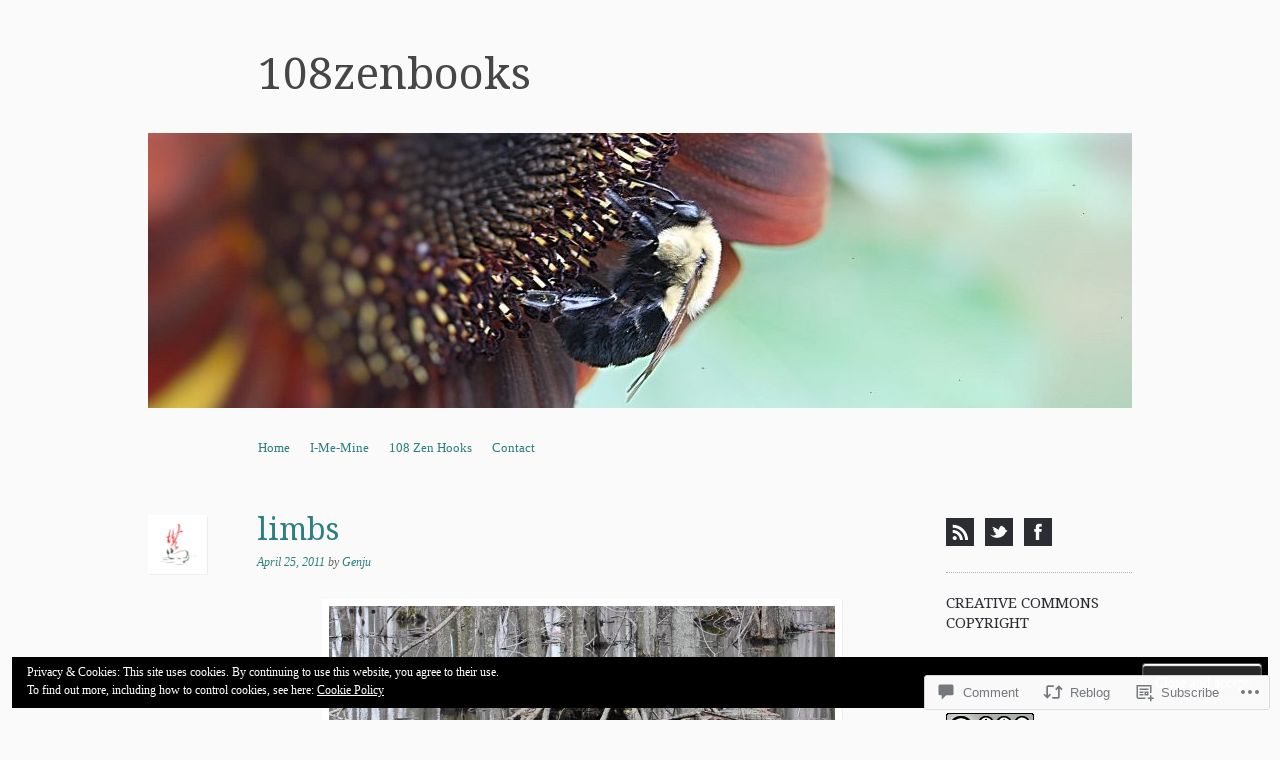

--- FILE ---
content_type: text/html; charset=UTF-8
request_url: https://108zenbooks.com/2011/04/25/limbs/
body_size: 30805
content:
<!DOCTYPE html>
<!--[if IE 8]>
<html id="ie8" lang="en">
<![endif]-->
<!--[if !(IE 8)]><!-->
<html lang="en">
<!--<![endif]-->
<head>
<meta charset="UTF-8" />
<meta name="viewport" content="width=device-width, initial-scale=1.0" />
<!-- Always force latest IE rendering engine (even in intranet) & Chrome Frame -->
<meta http-equiv="X-UA-Compatible" content="IE=edge,chrome=1">
<title>limbs | 108zenbooks</title>
<link rel="profile" href="http://gmpg.org/xfn/11" />
<link rel="pingback" href="https://108zenbooks.com/xmlrpc.php" />
<!--[if lt IE 9]>
<script src="https://s0.wp.com/wp-content/themes/pub/sundance/js/html5.js?m=1328825868i" type="text/javascript"></script>
<![endif]-->
<meta name='robots' content='max-image-preview:large' />

<!-- Async WordPress.com Remote Login -->
<script id="wpcom_remote_login_js">
var wpcom_remote_login_extra_auth = '';
function wpcom_remote_login_remove_dom_node_id( element_id ) {
	var dom_node = document.getElementById( element_id );
	if ( dom_node ) { dom_node.parentNode.removeChild( dom_node ); }
}
function wpcom_remote_login_remove_dom_node_classes( class_name ) {
	var dom_nodes = document.querySelectorAll( '.' + class_name );
	for ( var i = 0; i < dom_nodes.length; i++ ) {
		dom_nodes[ i ].parentNode.removeChild( dom_nodes[ i ] );
	}
}
function wpcom_remote_login_final_cleanup() {
	wpcom_remote_login_remove_dom_node_classes( "wpcom_remote_login_msg" );
	wpcom_remote_login_remove_dom_node_id( "wpcom_remote_login_key" );
	wpcom_remote_login_remove_dom_node_id( "wpcom_remote_login_validate" );
	wpcom_remote_login_remove_dom_node_id( "wpcom_remote_login_js" );
	wpcom_remote_login_remove_dom_node_id( "wpcom_request_access_iframe" );
	wpcom_remote_login_remove_dom_node_id( "wpcom_request_access_styles" );
}

// Watch for messages back from the remote login
window.addEventListener( "message", function( e ) {
	if ( e.origin === "https://r-login.wordpress.com" ) {
		var data = {};
		try {
			data = JSON.parse( e.data );
		} catch( e ) {
			wpcom_remote_login_final_cleanup();
			return;
		}

		if ( data.msg === 'LOGIN' ) {
			// Clean up the login check iframe
			wpcom_remote_login_remove_dom_node_id( "wpcom_remote_login_key" );

			var id_regex = new RegExp( /^[0-9]+$/ );
			var token_regex = new RegExp( /^.*|.*|.*$/ );
			if (
				token_regex.test( data.token )
				&& id_regex.test( data.wpcomid )
			) {
				// We have everything we need to ask for a login
				var script = document.createElement( "script" );
				script.setAttribute( "id", "wpcom_remote_login_validate" );
				script.src = '/remote-login.php?wpcom_remote_login=validate'
					+ '&wpcomid=' + data.wpcomid
					+ '&token=' + encodeURIComponent( data.token )
					+ '&host=' + window.location.protocol
					+ '//' + window.location.hostname
					+ '&postid=4264'
					+ '&is_singular=1';
				document.body.appendChild( script );
			}

			return;
		}

		// Safari ITP, not logged in, so redirect
		if ( data.msg === 'LOGIN-REDIRECT' ) {
			window.location = 'https://wordpress.com/log-in?redirect_to=' + window.location.href;
			return;
		}

		// Safari ITP, storage access failed, remove the request
		if ( data.msg === 'LOGIN-REMOVE' ) {
			var css_zap = 'html { -webkit-transition: margin-top 1s; transition: margin-top 1s; } /* 9001 */ html { margin-top: 0 !important; } * html body { margin-top: 0 !important; } @media screen and ( max-width: 782px ) { html { margin-top: 0 !important; } * html body { margin-top: 0 !important; } }';
			var style_zap = document.createElement( 'style' );
			style_zap.type = 'text/css';
			style_zap.appendChild( document.createTextNode( css_zap ) );
			document.body.appendChild( style_zap );

			var e = document.getElementById( 'wpcom_request_access_iframe' );
			e.parentNode.removeChild( e );

			document.cookie = 'wordpress_com_login_access=denied; path=/; max-age=31536000';

			return;
		}

		// Safari ITP
		if ( data.msg === 'REQUEST_ACCESS' ) {
			console.log( 'request access: safari' );

			// Check ITP iframe enable/disable knob
			if ( wpcom_remote_login_extra_auth !== 'safari_itp_iframe' ) {
				return;
			}

			// If we are in a "private window" there is no ITP.
			var private_window = false;
			try {
				var opendb = window.openDatabase( null, null, null, null );
			} catch( e ) {
				private_window = true;
			}

			if ( private_window ) {
				console.log( 'private window' );
				return;
			}

			var iframe = document.createElement( 'iframe' );
			iframe.id = 'wpcom_request_access_iframe';
			iframe.setAttribute( 'scrolling', 'no' );
			iframe.setAttribute( 'sandbox', 'allow-storage-access-by-user-activation allow-scripts allow-same-origin allow-top-navigation-by-user-activation' );
			iframe.src = 'https://r-login.wordpress.com/remote-login.php?wpcom_remote_login=request_access&origin=' + encodeURIComponent( data.origin ) + '&wpcomid=' + encodeURIComponent( data.wpcomid );

			var css = 'html { -webkit-transition: margin-top 1s; transition: margin-top 1s; } /* 9001 */ html { margin-top: 46px !important; } * html body { margin-top: 46px !important; } @media screen and ( max-width: 660px ) { html { margin-top: 71px !important; } * html body { margin-top: 71px !important; } #wpcom_request_access_iframe { display: block; height: 71px !important; } } #wpcom_request_access_iframe { border: 0px; height: 46px; position: fixed; top: 0; left: 0; width: 100%; min-width: 100%; z-index: 99999; background: #23282d; } ';

			var style = document.createElement( 'style' );
			style.type = 'text/css';
			style.id = 'wpcom_request_access_styles';
			style.appendChild( document.createTextNode( css ) );
			document.body.appendChild( style );

			document.body.appendChild( iframe );
		}

		if ( data.msg === 'DONE' ) {
			wpcom_remote_login_final_cleanup();
		}
	}
}, false );

// Inject the remote login iframe after the page has had a chance to load
// more critical resources
window.addEventListener( "DOMContentLoaded", function( e ) {
	var iframe = document.createElement( "iframe" );
	iframe.style.display = "none";
	iframe.setAttribute( "scrolling", "no" );
	iframe.setAttribute( "id", "wpcom_remote_login_key" );
	iframe.src = "https://r-login.wordpress.com/remote-login.php"
		+ "?wpcom_remote_login=key"
		+ "&origin=aHR0cHM6Ly8xMDh6ZW5ib29rcy5jb20%3D"
		+ "&wpcomid=9523927"
		+ "&time=" + Math.floor( Date.now() / 1000 );
	document.body.appendChild( iframe );
}, false );
</script>
<link rel='dns-prefetch' href='//s0.wp.com' />
<link rel='dns-prefetch' href='//widgets.wp.com' />
<link rel='dns-prefetch' href='//fonts-api.wp.com' />
<link rel="alternate" type="application/rss+xml" title="108zenbooks &raquo; Feed" href="https://108zenbooks.com/feed/" />
<link rel="alternate" type="application/rss+xml" title="108zenbooks &raquo; Comments Feed" href="https://108zenbooks.com/comments/feed/" />
<link rel="alternate" type="application/rss+xml" title="108zenbooks &raquo; limbs Comments Feed" href="https://108zenbooks.com/2011/04/25/limbs/feed/" />
	<script type="text/javascript">
		/* <![CDATA[ */
		function addLoadEvent(func) {
			var oldonload = window.onload;
			if (typeof window.onload != 'function') {
				window.onload = func;
			} else {
				window.onload = function () {
					oldonload();
					func();
				}
			}
		}
		/* ]]> */
	</script>
	<link crossorigin='anonymous' rel='stylesheet' id='all-css-0-1' href='/_static/??-eJxtzEkKgDAQRNELGZs4EDfiWUJsxMzYHby+RARB3BQ8KD6cWZgUGSNDKCL7su2RwCJnbdxjCCnVWYtHggO9ZlxFTsQftYaogf+k3x2+4Vv1voRZqrHvpkHJwV5glDTa&cssminify=yes' type='text/css' media='all' />
<style id='wp-emoji-styles-inline-css'>

	img.wp-smiley, img.emoji {
		display: inline !important;
		border: none !important;
		box-shadow: none !important;
		height: 1em !important;
		width: 1em !important;
		margin: 0 0.07em !important;
		vertical-align: -0.1em !important;
		background: none !important;
		padding: 0 !important;
	}
/*# sourceURL=wp-emoji-styles-inline-css */
</style>
<link crossorigin='anonymous' rel='stylesheet' id='all-css-2-1' href='/wp-content/plugins/gutenberg-core/v22.4.2/build/styles/block-library/style.min.css?m=1769608164i&cssminify=yes' type='text/css' media='all' />
<style id='wp-block-library-inline-css'>
.has-text-align-justify {
	text-align:justify;
}
.has-text-align-justify{text-align:justify;}

/*# sourceURL=wp-block-library-inline-css */
</style><style id='global-styles-inline-css'>
:root{--wp--preset--aspect-ratio--square: 1;--wp--preset--aspect-ratio--4-3: 4/3;--wp--preset--aspect-ratio--3-4: 3/4;--wp--preset--aspect-ratio--3-2: 3/2;--wp--preset--aspect-ratio--2-3: 2/3;--wp--preset--aspect-ratio--16-9: 16/9;--wp--preset--aspect-ratio--9-16: 9/16;--wp--preset--color--black: #000000;--wp--preset--color--cyan-bluish-gray: #abb8c3;--wp--preset--color--white: #ffffff;--wp--preset--color--pale-pink: #f78da7;--wp--preset--color--vivid-red: #cf2e2e;--wp--preset--color--luminous-vivid-orange: #ff6900;--wp--preset--color--luminous-vivid-amber: #fcb900;--wp--preset--color--light-green-cyan: #7bdcb5;--wp--preset--color--vivid-green-cyan: #00d084;--wp--preset--color--pale-cyan-blue: #8ed1fc;--wp--preset--color--vivid-cyan-blue: #0693e3;--wp--preset--color--vivid-purple: #9b51e0;--wp--preset--gradient--vivid-cyan-blue-to-vivid-purple: linear-gradient(135deg,rgb(6,147,227) 0%,rgb(155,81,224) 100%);--wp--preset--gradient--light-green-cyan-to-vivid-green-cyan: linear-gradient(135deg,rgb(122,220,180) 0%,rgb(0,208,130) 100%);--wp--preset--gradient--luminous-vivid-amber-to-luminous-vivid-orange: linear-gradient(135deg,rgb(252,185,0) 0%,rgb(255,105,0) 100%);--wp--preset--gradient--luminous-vivid-orange-to-vivid-red: linear-gradient(135deg,rgb(255,105,0) 0%,rgb(207,46,46) 100%);--wp--preset--gradient--very-light-gray-to-cyan-bluish-gray: linear-gradient(135deg,rgb(238,238,238) 0%,rgb(169,184,195) 100%);--wp--preset--gradient--cool-to-warm-spectrum: linear-gradient(135deg,rgb(74,234,220) 0%,rgb(151,120,209) 20%,rgb(207,42,186) 40%,rgb(238,44,130) 60%,rgb(251,105,98) 80%,rgb(254,248,76) 100%);--wp--preset--gradient--blush-light-purple: linear-gradient(135deg,rgb(255,206,236) 0%,rgb(152,150,240) 100%);--wp--preset--gradient--blush-bordeaux: linear-gradient(135deg,rgb(254,205,165) 0%,rgb(254,45,45) 50%,rgb(107,0,62) 100%);--wp--preset--gradient--luminous-dusk: linear-gradient(135deg,rgb(255,203,112) 0%,rgb(199,81,192) 50%,rgb(65,88,208) 100%);--wp--preset--gradient--pale-ocean: linear-gradient(135deg,rgb(255,245,203) 0%,rgb(182,227,212) 50%,rgb(51,167,181) 100%);--wp--preset--gradient--electric-grass: linear-gradient(135deg,rgb(202,248,128) 0%,rgb(113,206,126) 100%);--wp--preset--gradient--midnight: linear-gradient(135deg,rgb(2,3,129) 0%,rgb(40,116,252) 100%);--wp--preset--font-size--small: 13px;--wp--preset--font-size--medium: 20px;--wp--preset--font-size--large: 36px;--wp--preset--font-size--x-large: 42px;--wp--preset--font-family--albert-sans: 'Albert Sans', sans-serif;--wp--preset--font-family--alegreya: Alegreya, serif;--wp--preset--font-family--arvo: Arvo, serif;--wp--preset--font-family--bodoni-moda: 'Bodoni Moda', serif;--wp--preset--font-family--bricolage-grotesque: 'Bricolage Grotesque', sans-serif;--wp--preset--font-family--cabin: Cabin, sans-serif;--wp--preset--font-family--chivo: Chivo, sans-serif;--wp--preset--font-family--commissioner: Commissioner, sans-serif;--wp--preset--font-family--cormorant: Cormorant, serif;--wp--preset--font-family--courier-prime: 'Courier Prime', monospace;--wp--preset--font-family--crimson-pro: 'Crimson Pro', serif;--wp--preset--font-family--dm-mono: 'DM Mono', monospace;--wp--preset--font-family--dm-sans: 'DM Sans', sans-serif;--wp--preset--font-family--dm-serif-display: 'DM Serif Display', serif;--wp--preset--font-family--domine: Domine, serif;--wp--preset--font-family--eb-garamond: 'EB Garamond', serif;--wp--preset--font-family--epilogue: Epilogue, sans-serif;--wp--preset--font-family--fahkwang: Fahkwang, sans-serif;--wp--preset--font-family--figtree: Figtree, sans-serif;--wp--preset--font-family--fira-sans: 'Fira Sans', sans-serif;--wp--preset--font-family--fjalla-one: 'Fjalla One', sans-serif;--wp--preset--font-family--fraunces: Fraunces, serif;--wp--preset--font-family--gabarito: Gabarito, system-ui;--wp--preset--font-family--ibm-plex-mono: 'IBM Plex Mono', monospace;--wp--preset--font-family--ibm-plex-sans: 'IBM Plex Sans', sans-serif;--wp--preset--font-family--ibarra-real-nova: 'Ibarra Real Nova', serif;--wp--preset--font-family--instrument-serif: 'Instrument Serif', serif;--wp--preset--font-family--inter: Inter, sans-serif;--wp--preset--font-family--josefin-sans: 'Josefin Sans', sans-serif;--wp--preset--font-family--jost: Jost, sans-serif;--wp--preset--font-family--libre-baskerville: 'Libre Baskerville', serif;--wp--preset--font-family--libre-franklin: 'Libre Franklin', sans-serif;--wp--preset--font-family--literata: Literata, serif;--wp--preset--font-family--lora: Lora, serif;--wp--preset--font-family--merriweather: Merriweather, serif;--wp--preset--font-family--montserrat: Montserrat, sans-serif;--wp--preset--font-family--newsreader: Newsreader, serif;--wp--preset--font-family--noto-sans-mono: 'Noto Sans Mono', sans-serif;--wp--preset--font-family--nunito: Nunito, sans-serif;--wp--preset--font-family--open-sans: 'Open Sans', sans-serif;--wp--preset--font-family--overpass: Overpass, sans-serif;--wp--preset--font-family--pt-serif: 'PT Serif', serif;--wp--preset--font-family--petrona: Petrona, serif;--wp--preset--font-family--piazzolla: Piazzolla, serif;--wp--preset--font-family--playfair-display: 'Playfair Display', serif;--wp--preset--font-family--plus-jakarta-sans: 'Plus Jakarta Sans', sans-serif;--wp--preset--font-family--poppins: Poppins, sans-serif;--wp--preset--font-family--raleway: Raleway, sans-serif;--wp--preset--font-family--roboto: Roboto, sans-serif;--wp--preset--font-family--roboto-slab: 'Roboto Slab', serif;--wp--preset--font-family--rubik: Rubik, sans-serif;--wp--preset--font-family--rufina: Rufina, serif;--wp--preset--font-family--sora: Sora, sans-serif;--wp--preset--font-family--source-sans-3: 'Source Sans 3', sans-serif;--wp--preset--font-family--source-serif-4: 'Source Serif 4', serif;--wp--preset--font-family--space-mono: 'Space Mono', monospace;--wp--preset--font-family--syne: Syne, sans-serif;--wp--preset--font-family--texturina: Texturina, serif;--wp--preset--font-family--urbanist: Urbanist, sans-serif;--wp--preset--font-family--work-sans: 'Work Sans', sans-serif;--wp--preset--spacing--20: 0.44rem;--wp--preset--spacing--30: 0.67rem;--wp--preset--spacing--40: 1rem;--wp--preset--spacing--50: 1.5rem;--wp--preset--spacing--60: 2.25rem;--wp--preset--spacing--70: 3.38rem;--wp--preset--spacing--80: 5.06rem;--wp--preset--shadow--natural: 6px 6px 9px rgba(0, 0, 0, 0.2);--wp--preset--shadow--deep: 12px 12px 50px rgba(0, 0, 0, 0.4);--wp--preset--shadow--sharp: 6px 6px 0px rgba(0, 0, 0, 0.2);--wp--preset--shadow--outlined: 6px 6px 0px -3px rgb(255, 255, 255), 6px 6px rgb(0, 0, 0);--wp--preset--shadow--crisp: 6px 6px 0px rgb(0, 0, 0);}:where(body) { margin: 0; }:where(.is-layout-flex){gap: 0.5em;}:where(.is-layout-grid){gap: 0.5em;}body .is-layout-flex{display: flex;}.is-layout-flex{flex-wrap: wrap;align-items: center;}.is-layout-flex > :is(*, div){margin: 0;}body .is-layout-grid{display: grid;}.is-layout-grid > :is(*, div){margin: 0;}body{padding-top: 0px;padding-right: 0px;padding-bottom: 0px;padding-left: 0px;}:root :where(.wp-element-button, .wp-block-button__link){background-color: #32373c;border-width: 0;color: #fff;font-family: inherit;font-size: inherit;font-style: inherit;font-weight: inherit;letter-spacing: inherit;line-height: inherit;padding-top: calc(0.667em + 2px);padding-right: calc(1.333em + 2px);padding-bottom: calc(0.667em + 2px);padding-left: calc(1.333em + 2px);text-decoration: none;text-transform: inherit;}.has-black-color{color: var(--wp--preset--color--black) !important;}.has-cyan-bluish-gray-color{color: var(--wp--preset--color--cyan-bluish-gray) !important;}.has-white-color{color: var(--wp--preset--color--white) !important;}.has-pale-pink-color{color: var(--wp--preset--color--pale-pink) !important;}.has-vivid-red-color{color: var(--wp--preset--color--vivid-red) !important;}.has-luminous-vivid-orange-color{color: var(--wp--preset--color--luminous-vivid-orange) !important;}.has-luminous-vivid-amber-color{color: var(--wp--preset--color--luminous-vivid-amber) !important;}.has-light-green-cyan-color{color: var(--wp--preset--color--light-green-cyan) !important;}.has-vivid-green-cyan-color{color: var(--wp--preset--color--vivid-green-cyan) !important;}.has-pale-cyan-blue-color{color: var(--wp--preset--color--pale-cyan-blue) !important;}.has-vivid-cyan-blue-color{color: var(--wp--preset--color--vivid-cyan-blue) !important;}.has-vivid-purple-color{color: var(--wp--preset--color--vivid-purple) !important;}.has-black-background-color{background-color: var(--wp--preset--color--black) !important;}.has-cyan-bluish-gray-background-color{background-color: var(--wp--preset--color--cyan-bluish-gray) !important;}.has-white-background-color{background-color: var(--wp--preset--color--white) !important;}.has-pale-pink-background-color{background-color: var(--wp--preset--color--pale-pink) !important;}.has-vivid-red-background-color{background-color: var(--wp--preset--color--vivid-red) !important;}.has-luminous-vivid-orange-background-color{background-color: var(--wp--preset--color--luminous-vivid-orange) !important;}.has-luminous-vivid-amber-background-color{background-color: var(--wp--preset--color--luminous-vivid-amber) !important;}.has-light-green-cyan-background-color{background-color: var(--wp--preset--color--light-green-cyan) !important;}.has-vivid-green-cyan-background-color{background-color: var(--wp--preset--color--vivid-green-cyan) !important;}.has-pale-cyan-blue-background-color{background-color: var(--wp--preset--color--pale-cyan-blue) !important;}.has-vivid-cyan-blue-background-color{background-color: var(--wp--preset--color--vivid-cyan-blue) !important;}.has-vivid-purple-background-color{background-color: var(--wp--preset--color--vivid-purple) !important;}.has-black-border-color{border-color: var(--wp--preset--color--black) !important;}.has-cyan-bluish-gray-border-color{border-color: var(--wp--preset--color--cyan-bluish-gray) !important;}.has-white-border-color{border-color: var(--wp--preset--color--white) !important;}.has-pale-pink-border-color{border-color: var(--wp--preset--color--pale-pink) !important;}.has-vivid-red-border-color{border-color: var(--wp--preset--color--vivid-red) !important;}.has-luminous-vivid-orange-border-color{border-color: var(--wp--preset--color--luminous-vivid-orange) !important;}.has-luminous-vivid-amber-border-color{border-color: var(--wp--preset--color--luminous-vivid-amber) !important;}.has-light-green-cyan-border-color{border-color: var(--wp--preset--color--light-green-cyan) !important;}.has-vivid-green-cyan-border-color{border-color: var(--wp--preset--color--vivid-green-cyan) !important;}.has-pale-cyan-blue-border-color{border-color: var(--wp--preset--color--pale-cyan-blue) !important;}.has-vivid-cyan-blue-border-color{border-color: var(--wp--preset--color--vivid-cyan-blue) !important;}.has-vivid-purple-border-color{border-color: var(--wp--preset--color--vivid-purple) !important;}.has-vivid-cyan-blue-to-vivid-purple-gradient-background{background: var(--wp--preset--gradient--vivid-cyan-blue-to-vivid-purple) !important;}.has-light-green-cyan-to-vivid-green-cyan-gradient-background{background: var(--wp--preset--gradient--light-green-cyan-to-vivid-green-cyan) !important;}.has-luminous-vivid-amber-to-luminous-vivid-orange-gradient-background{background: var(--wp--preset--gradient--luminous-vivid-amber-to-luminous-vivid-orange) !important;}.has-luminous-vivid-orange-to-vivid-red-gradient-background{background: var(--wp--preset--gradient--luminous-vivid-orange-to-vivid-red) !important;}.has-very-light-gray-to-cyan-bluish-gray-gradient-background{background: var(--wp--preset--gradient--very-light-gray-to-cyan-bluish-gray) !important;}.has-cool-to-warm-spectrum-gradient-background{background: var(--wp--preset--gradient--cool-to-warm-spectrum) !important;}.has-blush-light-purple-gradient-background{background: var(--wp--preset--gradient--blush-light-purple) !important;}.has-blush-bordeaux-gradient-background{background: var(--wp--preset--gradient--blush-bordeaux) !important;}.has-luminous-dusk-gradient-background{background: var(--wp--preset--gradient--luminous-dusk) !important;}.has-pale-ocean-gradient-background{background: var(--wp--preset--gradient--pale-ocean) !important;}.has-electric-grass-gradient-background{background: var(--wp--preset--gradient--electric-grass) !important;}.has-midnight-gradient-background{background: var(--wp--preset--gradient--midnight) !important;}.has-small-font-size{font-size: var(--wp--preset--font-size--small) !important;}.has-medium-font-size{font-size: var(--wp--preset--font-size--medium) !important;}.has-large-font-size{font-size: var(--wp--preset--font-size--large) !important;}.has-x-large-font-size{font-size: var(--wp--preset--font-size--x-large) !important;}.has-albert-sans-font-family{font-family: var(--wp--preset--font-family--albert-sans) !important;}.has-alegreya-font-family{font-family: var(--wp--preset--font-family--alegreya) !important;}.has-arvo-font-family{font-family: var(--wp--preset--font-family--arvo) !important;}.has-bodoni-moda-font-family{font-family: var(--wp--preset--font-family--bodoni-moda) !important;}.has-bricolage-grotesque-font-family{font-family: var(--wp--preset--font-family--bricolage-grotesque) !important;}.has-cabin-font-family{font-family: var(--wp--preset--font-family--cabin) !important;}.has-chivo-font-family{font-family: var(--wp--preset--font-family--chivo) !important;}.has-commissioner-font-family{font-family: var(--wp--preset--font-family--commissioner) !important;}.has-cormorant-font-family{font-family: var(--wp--preset--font-family--cormorant) !important;}.has-courier-prime-font-family{font-family: var(--wp--preset--font-family--courier-prime) !important;}.has-crimson-pro-font-family{font-family: var(--wp--preset--font-family--crimson-pro) !important;}.has-dm-mono-font-family{font-family: var(--wp--preset--font-family--dm-mono) !important;}.has-dm-sans-font-family{font-family: var(--wp--preset--font-family--dm-sans) !important;}.has-dm-serif-display-font-family{font-family: var(--wp--preset--font-family--dm-serif-display) !important;}.has-domine-font-family{font-family: var(--wp--preset--font-family--domine) !important;}.has-eb-garamond-font-family{font-family: var(--wp--preset--font-family--eb-garamond) !important;}.has-epilogue-font-family{font-family: var(--wp--preset--font-family--epilogue) !important;}.has-fahkwang-font-family{font-family: var(--wp--preset--font-family--fahkwang) !important;}.has-figtree-font-family{font-family: var(--wp--preset--font-family--figtree) !important;}.has-fira-sans-font-family{font-family: var(--wp--preset--font-family--fira-sans) !important;}.has-fjalla-one-font-family{font-family: var(--wp--preset--font-family--fjalla-one) !important;}.has-fraunces-font-family{font-family: var(--wp--preset--font-family--fraunces) !important;}.has-gabarito-font-family{font-family: var(--wp--preset--font-family--gabarito) !important;}.has-ibm-plex-mono-font-family{font-family: var(--wp--preset--font-family--ibm-plex-mono) !important;}.has-ibm-plex-sans-font-family{font-family: var(--wp--preset--font-family--ibm-plex-sans) !important;}.has-ibarra-real-nova-font-family{font-family: var(--wp--preset--font-family--ibarra-real-nova) !important;}.has-instrument-serif-font-family{font-family: var(--wp--preset--font-family--instrument-serif) !important;}.has-inter-font-family{font-family: var(--wp--preset--font-family--inter) !important;}.has-josefin-sans-font-family{font-family: var(--wp--preset--font-family--josefin-sans) !important;}.has-jost-font-family{font-family: var(--wp--preset--font-family--jost) !important;}.has-libre-baskerville-font-family{font-family: var(--wp--preset--font-family--libre-baskerville) !important;}.has-libre-franklin-font-family{font-family: var(--wp--preset--font-family--libre-franklin) !important;}.has-literata-font-family{font-family: var(--wp--preset--font-family--literata) !important;}.has-lora-font-family{font-family: var(--wp--preset--font-family--lora) !important;}.has-merriweather-font-family{font-family: var(--wp--preset--font-family--merriweather) !important;}.has-montserrat-font-family{font-family: var(--wp--preset--font-family--montserrat) !important;}.has-newsreader-font-family{font-family: var(--wp--preset--font-family--newsreader) !important;}.has-noto-sans-mono-font-family{font-family: var(--wp--preset--font-family--noto-sans-mono) !important;}.has-nunito-font-family{font-family: var(--wp--preset--font-family--nunito) !important;}.has-open-sans-font-family{font-family: var(--wp--preset--font-family--open-sans) !important;}.has-overpass-font-family{font-family: var(--wp--preset--font-family--overpass) !important;}.has-pt-serif-font-family{font-family: var(--wp--preset--font-family--pt-serif) !important;}.has-petrona-font-family{font-family: var(--wp--preset--font-family--petrona) !important;}.has-piazzolla-font-family{font-family: var(--wp--preset--font-family--piazzolla) !important;}.has-playfair-display-font-family{font-family: var(--wp--preset--font-family--playfair-display) !important;}.has-plus-jakarta-sans-font-family{font-family: var(--wp--preset--font-family--plus-jakarta-sans) !important;}.has-poppins-font-family{font-family: var(--wp--preset--font-family--poppins) !important;}.has-raleway-font-family{font-family: var(--wp--preset--font-family--raleway) !important;}.has-roboto-font-family{font-family: var(--wp--preset--font-family--roboto) !important;}.has-roboto-slab-font-family{font-family: var(--wp--preset--font-family--roboto-slab) !important;}.has-rubik-font-family{font-family: var(--wp--preset--font-family--rubik) !important;}.has-rufina-font-family{font-family: var(--wp--preset--font-family--rufina) !important;}.has-sora-font-family{font-family: var(--wp--preset--font-family--sora) !important;}.has-source-sans-3-font-family{font-family: var(--wp--preset--font-family--source-sans-3) !important;}.has-source-serif-4-font-family{font-family: var(--wp--preset--font-family--source-serif-4) !important;}.has-space-mono-font-family{font-family: var(--wp--preset--font-family--space-mono) !important;}.has-syne-font-family{font-family: var(--wp--preset--font-family--syne) !important;}.has-texturina-font-family{font-family: var(--wp--preset--font-family--texturina) !important;}.has-urbanist-font-family{font-family: var(--wp--preset--font-family--urbanist) !important;}.has-work-sans-font-family{font-family: var(--wp--preset--font-family--work-sans) !important;}
/*# sourceURL=global-styles-inline-css */
</style>

<style id='classic-theme-styles-inline-css'>
.wp-block-button__link{background-color:#32373c;border-radius:9999px;box-shadow:none;color:#fff;font-size:1.125em;padding:calc(.667em + 2px) calc(1.333em + 2px);text-decoration:none}.wp-block-file__button{background:#32373c;color:#fff}.wp-block-accordion-heading{margin:0}.wp-block-accordion-heading__toggle{background-color:inherit!important;color:inherit!important}.wp-block-accordion-heading__toggle:not(:focus-visible){outline:none}.wp-block-accordion-heading__toggle:focus,.wp-block-accordion-heading__toggle:hover{background-color:inherit!important;border:none;box-shadow:none;color:inherit;padding:var(--wp--preset--spacing--20,1em) 0;text-decoration:none}.wp-block-accordion-heading__toggle:focus-visible{outline:auto;outline-offset:0}
/*# sourceURL=/wp-content/plugins/gutenberg-core/v22.4.2/build/styles/block-library/classic.min.css */
</style>
<link crossorigin='anonymous' rel='stylesheet' id='all-css-4-1' href='/_static/??-eJx9j9sOwjAIhl/[base64]&cssminify=yes' type='text/css' media='all' />
<link rel='stylesheet' id='verbum-gutenberg-css-css' href='https://widgets.wp.com/verbum-block-editor/block-editor.css?ver=1738686361' media='all' />
<link crossorigin='anonymous' rel='stylesheet' id='all-css-6-1' href='/wp-content/themes/pub/sundance/style.css?m=1741693343i&cssminify=yes' type='text/css' media='all' />
<link rel='stylesheet' id='sundance-droid-serif-css' href='https://fonts-api.wp.com/css?family=Droid+Serif%3A400%2C700%2C400italic%2C700italic&#038;ver=20120821' media='all' />
<link crossorigin='anonymous' rel='stylesheet' id='all-css-8-1' href='/wp-content/themes/pub/sundance/inc/style-wpcom.css?m=1410977357i&cssminify=yes' type='text/css' media='all' />
<style id='jetpack_facebook_likebox-inline-css'>
.widget_facebook_likebox {
	overflow: hidden;
}

/*# sourceURL=/wp-content/mu-plugins/jetpack-plugin/moon/modules/widgets/facebook-likebox/style.css */
</style>
<link crossorigin='anonymous' rel='stylesheet' id='all-css-10-1' href='/_static/??-eJzTLy/QTc7PK0nNK9HPLdUtyClNz8wr1i9KTcrJTwcy0/WTi5G5ekCujj52Temp+bo5+cmJJZn5eSgc3bScxMwikFb7XFtDE1NLExMLc0OTLACohS2q&cssminify=yes' type='text/css' media='all' />
<link crossorigin='anonymous' rel='stylesheet' id='print-css-11-1' href='/wp-content/mu-plugins/global-print/global-print.css?m=1465851035i&cssminify=yes' type='text/css' media='print' />
<style id='jetpack-global-styles-frontend-style-inline-css'>
:root { --font-headings: unset; --font-base: unset; --font-headings-default: -apple-system,BlinkMacSystemFont,"Segoe UI",Roboto,Oxygen-Sans,Ubuntu,Cantarell,"Helvetica Neue",sans-serif; --font-base-default: -apple-system,BlinkMacSystemFont,"Segoe UI",Roboto,Oxygen-Sans,Ubuntu,Cantarell,"Helvetica Neue",sans-serif;}
/*# sourceURL=jetpack-global-styles-frontend-style-inline-css */
</style>
<link crossorigin='anonymous' rel='stylesheet' id='all-css-14-1' href='/_static/??-eJyNjcEKwjAQRH/IuFRT6kX8FNkmS5K6yQY3Qfx7bfEiXrwM82B4A49qnJRGpUHupnIPqSgs1Cq624chi6zhO5OCRryTR++fW00l7J3qDv43XVNxoOISsmEJol/wY2uR8vs3WggsM/I6uOTzMI3Hw8lOg11eUT1JKA==&cssminify=yes' type='text/css' media='all' />
<script type="text/javascript" id="jetpack_related-posts-js-extra">
/* <![CDATA[ */
var related_posts_js_options = {"post_heading":"h4"};
//# sourceURL=jetpack_related-posts-js-extra
/* ]]> */
</script>
<script type="text/javascript" id="wpcom-actionbar-placeholder-js-extra">
/* <![CDATA[ */
var actionbardata = {"siteID":"9523927","postID":"4264","siteURL":"https://108zenbooks.com","xhrURL":"https://108zenbooks.com/wp-admin/admin-ajax.php","nonce":"ed6cb78177","isLoggedIn":"","statusMessage":"","subsEmailDefault":"instantly","proxyScriptUrl":"https://s0.wp.com/wp-content/js/wpcom-proxy-request.js?m=1513050504i&amp;ver=20211021","shortlink":"https://wp.me/sDXBJ-limbs","i18n":{"followedText":"New posts from this site will now appear in your \u003Ca href=\"https://wordpress.com/reader\"\u003EReader\u003C/a\u003E","foldBar":"Collapse this bar","unfoldBar":"Expand this bar","shortLinkCopied":"Shortlink copied to clipboard."}};
//# sourceURL=wpcom-actionbar-placeholder-js-extra
/* ]]> */
</script>
<script type="text/javascript" id="jetpack-mu-wpcom-settings-js-before">
/* <![CDATA[ */
var JETPACK_MU_WPCOM_SETTINGS = {"assetsUrl":"https://s0.wp.com/wp-content/mu-plugins/jetpack-mu-wpcom-plugin/moon/jetpack_vendor/automattic/jetpack-mu-wpcom/src/build/"};
//# sourceURL=jetpack-mu-wpcom-settings-js-before
/* ]]> */
</script>
<script crossorigin='anonymous' type='text/javascript'  src='/_static/??-eJx1jcEOwiAQRH/I7dYm6Mn4KabCpgFhQVhS+/digkk9eJpM5uUNrgl0ZCEWDBWSr4vlgo4kzfrRO4YYGW+WNd6r9QYz+VnIQIpFym8bguXBlQPuxK4xXiDl+Nq+W5P5aqh8RveslLcee8FfCIJdcjvt8DVcjmelxvE0Tcq9AV2gTlk='></script>
<script type="text/javascript" id="rlt-proxy-js-after">
/* <![CDATA[ */
	rltInitialize( {"token":null,"iframeOrigins":["https:\/\/widgets.wp.com"]} );
//# sourceURL=rlt-proxy-js-after
/* ]]> */
</script>
<link rel="EditURI" type="application/rsd+xml" title="RSD" href="https://108zenbooks.wordpress.com/xmlrpc.php?rsd" />
<meta name="generator" content="WordPress.com" />
<link rel="canonical" href="https://108zenbooks.com/2011/04/25/limbs/" />
<link rel='shortlink' href='https://wp.me/sDXBJ-limbs' />
<link rel="alternate" type="application/json+oembed" href="https://public-api.wordpress.com/oembed/?format=json&amp;url=https%3A%2F%2F108zenbooks.com%2F2011%2F04%2F25%2Flimbs%2F&amp;for=wpcom-auto-discovery" /><link rel="alternate" type="application/xml+oembed" href="https://public-api.wordpress.com/oembed/?format=xml&amp;url=https%3A%2F%2F108zenbooks.com%2F2011%2F04%2F25%2Flimbs%2F&amp;for=wpcom-auto-discovery" />
<!-- Jetpack Open Graph Tags -->
<meta property="og:type" content="article" />
<meta property="og:title" content="limbs" />
<meta property="og:url" content="https://108zenbooks.com/2011/04/25/limbs/" />
<meta property="og:description" content="Just as these arms and legs Are seen as limbs of a body, Why are embodied creatures Not seen as limbs of life? Nagarjuna from Verses from the Center by Stephen Batchelor" />
<meta property="article:published_time" content="2011-04-25T10:00:50+00:00" />
<meta property="article:modified_time" content="2011-04-25T12:59:09+00:00" />
<meta property="og:site_name" content="108zenbooks" />
<meta property="og:image" content="https://108zenbooks.com/wp-content/uploads/2011/04/swamp1.jpg" />
<meta property="og:image:secure_url" content="https://108zenbooks.com/wp-content/uploads/2011/04/swamp1.jpg" />
<meta property="og:image:width" content="506" />
<meta property="og:image:height" content="206" />
<meta property="og:image:alt" content="" />
<meta property="og:locale" content="en_US" />
<meta property="article:publisher" content="https://www.facebook.com/WordPresscom" />
<meta name="twitter:creator" content="@108zenbooks" />
<meta name="twitter:site" content="@108zenbooks" />
<meta name="twitter:text:title" content="limbs" />
<meta name="twitter:image" content="https://108zenbooks.com/wp-content/uploads/2011/04/swamp1.jpg?w=640" />
<meta name="twitter:card" content="summary_large_image" />

<!-- End Jetpack Open Graph Tags -->
<link rel='openid.server' href='https://108zenbooks.com/?openidserver=1' />
<link rel='openid.delegate' href='https://108zenbooks.com/' />
<link rel="search" type="application/opensearchdescription+xml" href="https://108zenbooks.com/osd.xml" title="108zenbooks" />
<link rel="search" type="application/opensearchdescription+xml" href="https://s1.wp.com/opensearch.xml" title="WordPress.com" />
<meta name="theme-color" content="#fafafa" />
<style type="text/css">.recentcomments a{display:inline !important;padding:0 !important;margin:0 !important;}</style>		<style type="text/css">
			.recentcomments a {
				display: inline !important;
				padding: 0 !important;
				margin: 0 !important;
			}

			table.recentcommentsavatartop img.avatar, table.recentcommentsavatarend img.avatar {
				border: 0px;
				margin: 0;
			}

			table.recentcommentsavatartop a, table.recentcommentsavatarend a {
				border: 0px !important;
				background-color: transparent !important;
			}

			td.recentcommentsavatarend, td.recentcommentsavatartop {
				padding: 0px 0px 1px 0px;
				margin: 0px;
			}

			td.recentcommentstextend {
				border: none !important;
				padding: 0px 0px 2px 10px;
			}

			.rtl td.recentcommentstextend {
				padding: 0px 10px 2px 0px;
			}

			td.recentcommentstexttop {
				border: none;
				padding: 0px 0px 0px 10px;
			}

			.rtl td.recentcommentstexttop {
				padding: 0px 10px 0px 0px;
			}
		</style>
		<meta name="description" content="Just as these arms and legs Are seen as limbs of a body, Why are embodied creatures Not seen as limbs of life? Nagarjuna from Verses from the Center by Stephen Batchelor" />
<style type="text/css" id="custom-background-css">
body.custom-background { background-color: #fafafa; }
</style>
	<link rel="icon" href="https://108zenbooks.com/wp-content/uploads/2019/12/cropped-enso108.jpg?w=32" sizes="32x32" />
<link rel="icon" href="https://108zenbooks.com/wp-content/uploads/2019/12/cropped-enso108.jpg?w=192" sizes="192x192" />
<link rel="apple-touch-icon" href="https://108zenbooks.com/wp-content/uploads/2019/12/cropped-enso108.jpg?w=180" />
<meta name="msapplication-TileImage" content="https://108zenbooks.com/wp-content/uploads/2019/12/cropped-enso108.jpg?w=270" />
<link crossorigin='anonymous' rel='stylesheet' id='all-css-0-3' href='/_static/??-eJydj9EKwjAMRX/IGubQ4YP4KbJ1YWRLm7KkFP/egU70RdTHm1wO50JJzks0jAYhu8R5oKgwoqXWT48MQSTChaKHjsVPCloo4bz1qhv4nhCkz4wKvp0lK/KztB4+AQv1A5oC5uUrE6HjtoBhSNzaAlW7Mv5qdN+UiXvQ3KmfKRnJUn5L20Dx362rtklySdReRM/hVDX7+tgc6mo33gBcupV+&cssminify=yes' type='text/css' media='all' />
</head>

<body class="wp-singular post-template-default single single-post postid-4264 single-format-standard custom-background wp-theme-pubsundance customizer-styles-applied group-blog custom-background-image-empty jetpack-reblog-enabled">
<div id="page" class="hfeed site">
		<header id="masthead" class="site-header" role="banner">
		<div class="masthead-inner clear-fix">
			<hgroup>
				<h1 class="site-title"><a href="https://108zenbooks.com/" title="108zenbooks" rel="home">108zenbooks</a></h1>
				<h2 class="site-description"></h2>
			</hgroup>

							<a href="https://108zenbooks.com/" title="108zenbooks" rel="home" class="clear header-image-link">
					<img src="https://108zenbooks.com/wp-content/uploads/2021/01/cropped-dsc_0028_fotor.jpg" width="984" height="242" alt="" />
				</a>
			
			<nav role="navigation" class="site-navigation main-navigation">
				<h1 class="assistive-text">Menu</h1>
				<div class="assistive-text skip-link"><a href="#content" title="Skip to content">Skip to content</a></div>

				<div class="menu-menu-1-container"><ul id="menu-menu-1" class="menu"><li id="menu-item-9966" class="menu-item menu-item-type-custom menu-item-object-custom menu-item-home menu-item-9966"><a href="https://108zenbooks.com/">Home</a></li>
<li id="menu-item-9972" class="menu-item menu-item-type-post_type menu-item-object-page menu-item-9972"><a href="https://108zenbooks.com/108-stories-about-myself/">I-Me-Mine</a></li>
<li id="menu-item-9970" class="menu-item menu-item-type-post_type menu-item-object-page menu-item-9970"><a href="https://108zenbooks.com/108-things-of-buddhism/">108 Zen Hooks</a></li>
<li id="menu-item-9974" class="menu-item menu-item-type-post_type menu-item-object-page menu-item-9974"><a href="https://108zenbooks.com/contact/">Contact</a></li>
</ul></div>			</nav>
		</div>
	</header><!-- #masthead .site-header -->

	<div id="main" class="clear-fix">
		
		<div id="primary" class="site-content">
			<div id="content" role="main">

			
				
<article id="post-4264" class="post-4264 post type-post status-publish format-standard hentry category-eastern-teachers category-western-teachers tag-contemplative-photography tag-nagarjuna tag-stephen-batchelor">

	<header class="entry-header">
		<a href="https://108zenbooks.com/author/108zenbooks/" title="View all posts by Genju">
			<img referrerpolicy="no-referrer" alt='Unknown&#039;s avatar' src='https://0.gravatar.com/avatar/0dad77e71cc6844c83ffcacdf2704eb7f5c9d23b0a16795dc9926434432949c8?s=45&#038;d=identicon&#038;r=G' srcset='https://0.gravatar.com/avatar/0dad77e71cc6844c83ffcacdf2704eb7f5c9d23b0a16795dc9926434432949c8?s=45&#038;d=identicon&#038;r=G 1x, https://0.gravatar.com/avatar/0dad77e71cc6844c83ffcacdf2704eb7f5c9d23b0a16795dc9926434432949c8?s=68&#038;d=identicon&#038;r=G 1.5x, https://0.gravatar.com/avatar/0dad77e71cc6844c83ffcacdf2704eb7f5c9d23b0a16795dc9926434432949c8?s=90&#038;d=identicon&#038;r=G 2x, https://0.gravatar.com/avatar/0dad77e71cc6844c83ffcacdf2704eb7f5c9d23b0a16795dc9926434432949c8?s=135&#038;d=identicon&#038;r=G 3x, https://0.gravatar.com/avatar/0dad77e71cc6844c83ffcacdf2704eb7f5c9d23b0a16795dc9926434432949c8?s=180&#038;d=identicon&#038;r=G 4x' class='avatar avatar-45' height='45' width='45' decoding='async' />		</a>

		<h1 class="entry-title">limbs</h1>

		<div class="entry-meta">
			<a href="https://108zenbooks.com/2011/04/25/limbs/" title="5:00 AM" rel="bookmark"><time class="entry-date" datetime="2011-04-25T05:00:50-05:00" pubdate>April 25, 2011</time></a><span class="byline"> by <span class="author vcard"><a class="url fn n" href="https://108zenbooks.com/author/108zenbooks/" title="View all posts by Genju" rel="author">Genju</a></span></span>		</div><!-- .entry-meta -->
	</header><!-- .entry-header -->

	<div class="entry-content">
		<p><img data-attachment-id="4265" data-permalink="https://108zenbooks.com/2011/04/25/limbs/swamp1/#main" data-orig-file="https://108zenbooks.com/wp-content/uploads/2011/04/swamp1.jpg" data-orig-size="1676,684" data-comments-opened="1" data-image-meta="{&quot;aperture&quot;:&quot;0&quot;,&quot;credit&quot;:&quot;&quot;,&quot;camera&quot;:&quot;&quot;,&quot;caption&quot;:&quot;&quot;,&quot;created_timestamp&quot;:&quot;0&quot;,&quot;copyright&quot;:&quot;&quot;,&quot;focal_length&quot;:&quot;0&quot;,&quot;iso&quot;:&quot;0&quot;,&quot;shutter_speed&quot;:&quot;0&quot;,&quot;title&quot;:&quot;&quot;}" data-image-title="swamp1" data-image-description="" data-image-caption="" data-medium-file="https://108zenbooks.com/wp-content/uploads/2011/04/swamp1.jpg?w=300" data-large-file="https://108zenbooks.com/wp-content/uploads/2011/04/swamp1.jpg?w=652" class="aligncenter size-large wp-image-4265" title="swamp1" src="https://108zenbooks.com/wp-content/uploads/2011/04/swamp1.jpg?w=652&#038;h=266" alt=""   srcset="https://108zenbooks.com/wp-content/uploads/2011/04/swamp1.jpg?w=506 506w, https://108zenbooks.com/wp-content/uploads/2011/04/swamp1.jpg?w=1012 1012w, https://108zenbooks.com/wp-content/uploads/2011/04/swamp1.jpg?w=150 150w, https://108zenbooks.com/wp-content/uploads/2011/04/swamp1.jpg?w=300 300w, https://108zenbooks.com/wp-content/uploads/2011/04/swamp1.jpg?w=768 768w" sizes="(max-width: 506px) 100vw, 506px" /></p>
<p style="text-align:center;"><span style="color:#800000;"><em><strong>Just as these arms and legs</strong></em></span><br />
<span style="color:#800000;"><em><strong>Are seen as limbs of a body,</strong></em></span><br />
<span style="color:#800000;"><em><strong>Why are embodied creatures</strong></em></span><br />
<span style="color:#800000;"><em><strong>Not seen as limbs of life?</strong></em></span></p>
<p style="text-align:center;padding-left:90px;">Nagarjuna</p>
<p style="text-align:center;padding-left:300px;">from Verses from the Center<br />
by Stephen Batchelor</p>
<div id="jp-post-flair" class="sharedaddy sd-like-enabled sd-sharing-enabled"><div class="sharedaddy sd-sharing-enabled"><div class="robots-nocontent sd-block sd-social sd-social-icon-text sd-sharing"><div class="sd-content"><ul><li><a href="#" class="sharing-anchor sd-button share-more"><span>Share</span></a></li><li class="share-end"></li></ul><div class="sharing-hidden"><div class="inner" style="display: none;"><ul><li class="share-facebook"><a rel="nofollow noopener noreferrer"
				data-shared="sharing-facebook-4264"
				class="share-facebook sd-button share-icon"
				href="https://108zenbooks.com/2011/04/25/limbs/?share=facebook"
				target="_blank"
				aria-labelledby="sharing-facebook-4264"
				>
				<span id="sharing-facebook-4264" hidden>Share on Facebook (Opens in new window)</span>
				<span>Facebook</span>
			</a></li><li class="share-twitter"><a rel="nofollow noopener noreferrer"
				data-shared="sharing-twitter-4264"
				class="share-twitter sd-button share-icon"
				href="https://108zenbooks.com/2011/04/25/limbs/?share=twitter"
				target="_blank"
				aria-labelledby="sharing-twitter-4264"
				>
				<span id="sharing-twitter-4264" hidden>Share on X (Opens in new window)</span>
				<span>X</span>
			</a></li><li class="share-reddit"><a rel="nofollow noopener noreferrer"
				data-shared="sharing-reddit-4264"
				class="share-reddit sd-button share-icon"
				href="https://108zenbooks.com/2011/04/25/limbs/?share=reddit"
				target="_blank"
				aria-labelledby="sharing-reddit-4264"
				>
				<span id="sharing-reddit-4264" hidden>Share on Reddit (Opens in new window)</span>
				<span>Reddit</span>
			</a></li><li class="share-linkedin"><a rel="nofollow noopener noreferrer"
				data-shared="sharing-linkedin-4264"
				class="share-linkedin sd-button share-icon"
				href="https://108zenbooks.com/2011/04/25/limbs/?share=linkedin"
				target="_blank"
				aria-labelledby="sharing-linkedin-4264"
				>
				<span id="sharing-linkedin-4264" hidden>Share on LinkedIn (Opens in new window)</span>
				<span>LinkedIn</span>
			</a></li><li class="share-email"><a rel="nofollow noopener noreferrer"
				data-shared="sharing-email-4264"
				class="share-email sd-button share-icon"
				href="mailto:?subject=%5BShared%20Post%5D%20limbs&#038;body=https%3A%2F%2F108zenbooks.com%2F2011%2F04%2F25%2Flimbs%2F&#038;share=email"
				target="_blank"
				aria-labelledby="sharing-email-4264"
				data-email-share-error-title="Do you have email set up?" data-email-share-error-text="If you&#039;re having problems sharing via email, you might not have email set up for your browser. You may need to create a new email yourself." data-email-share-nonce="2ff53e614d" data-email-share-track-url="https://108zenbooks.com/2011/04/25/limbs/?share=email">
				<span id="sharing-email-4264" hidden>Email a link to a friend (Opens in new window)</span>
				<span>Email</span>
			</a></li><li class="share-print"><a rel="nofollow noopener noreferrer"
				data-shared="sharing-print-4264"
				class="share-print sd-button share-icon"
				href="https://108zenbooks.com/2011/04/25/limbs/#print?share=print"
				target="_blank"
				aria-labelledby="sharing-print-4264"
				>
				<span id="sharing-print-4264" hidden>Print (Opens in new window)</span>
				<span>Print</span>
			</a></li><li class="share-tumblr"><a rel="nofollow noopener noreferrer"
				data-shared="sharing-tumblr-4264"
				class="share-tumblr sd-button share-icon"
				href="https://108zenbooks.com/2011/04/25/limbs/?share=tumblr"
				target="_blank"
				aria-labelledby="sharing-tumblr-4264"
				>
				<span id="sharing-tumblr-4264" hidden>Share on Tumblr (Opens in new window)</span>
				<span>Tumblr</span>
			</a></li><li class="share-pinterest"><a rel="nofollow noopener noreferrer"
				data-shared="sharing-pinterest-4264"
				class="share-pinterest sd-button share-icon"
				href="https://108zenbooks.com/2011/04/25/limbs/?share=pinterest"
				target="_blank"
				aria-labelledby="sharing-pinterest-4264"
				>
				<span id="sharing-pinterest-4264" hidden>Share on Pinterest (Opens in new window)</span>
				<span>Pinterest</span>
			</a></li><li class="share-end"></li></ul></div></div></div></div></div><div class='sharedaddy sd-block sd-like jetpack-likes-widget-wrapper jetpack-likes-widget-unloaded' id='like-post-wrapper-9523927-4264-697c695a9452a' data-src='//widgets.wp.com/likes/index.html?ver=20260130#blog_id=9523927&amp;post_id=4264&amp;origin=108zenbooks.wordpress.com&amp;obj_id=9523927-4264-697c695a9452a&amp;domain=108zenbooks.com' data-name='like-post-frame-9523927-4264-697c695a9452a' data-title='Like or Reblog'><div class='likes-widget-placeholder post-likes-widget-placeholder' style='height: 55px;'><span class='button'><span>Like</span></span> <span class='loading'>Loading...</span></div><span class='sd-text-color'></span><a class='sd-link-color'></a></div>
<div id='jp-relatedposts' class='jp-relatedposts' >
	<h3 class="jp-relatedposts-headline"><em>Related</em></h3>
</div></div>			</div><!-- .entry-content -->

	<footer class="entry-meta">
		This entry was posted in <a href="https://108zenbooks.com/category/eastern-teachers/" rel="category tag">Eastern Teachers</a>, <a href="https://108zenbooks.com/category/western-teachers/" rel="category tag">Western Teachers</a> and tagged <a href="https://108zenbooks.com/tag/contemplative-photography/" rel="tag">contemplative photography</a>, <a href="https://108zenbooks.com/tag/nagarjuna/" rel="tag">Nagarjuna</a>, <a href="https://108zenbooks.com/tag/stephen-batchelor/" rel="tag">Stephen Batchelor</a>. Bookmark the <a href="https://108zenbooks.com/2011/04/25/limbs/" title="Permalink to limbs" rel="bookmark">permalink</a>.
			</footer><!-- .entry-meta -->
</article><!-- #post-4264 -->
					<nav role="navigation" id="nav-below" class="site-navigation post-navigation">
		<h1 class="assistive-text">Post navigation</h1>

	
		<div class="nav-previous"><a href="https://108zenbooks.com/2011/04/24/happy-easter/" rel="prev"><span class="meta-nav">&larr;</span> happy easter</a></div>		<div class="nav-next"><a href="https://108zenbooks.com/2011/04/26/horizons/" rel="next">horizons <span class="meta-nav">&rarr;</span></a></div>
	
	</nav><!-- #nav-below -->
	
					<div id="comments" class="comments-area">
	
	
			<h2 class="comments-title">
			2 thoughts on &ldquo;<span>limbs</span>&rdquo;		</h2>

		
		<ol class="commentlist">
				<li class="comment even thread-even depth-1" id="li-comment-2348">
		<article id="comment-2348" class="comment">
			<footer>
				<div class="comment-author vcard">
					<img referrerpolicy="no-referrer" alt='zendotstudio&#039;s avatar' src='https://2.gravatar.com/avatar/e46c10f0d662758e2ec7382540dac0f4942db305eaad7660f441e696015802db?s=45&#038;d=identicon&#038;r=G' srcset='https://2.gravatar.com/avatar/e46c10f0d662758e2ec7382540dac0f4942db305eaad7660f441e696015802db?s=45&#038;d=identicon&#038;r=G 1x, https://2.gravatar.com/avatar/e46c10f0d662758e2ec7382540dac0f4942db305eaad7660f441e696015802db?s=68&#038;d=identicon&#038;r=G 1.5x, https://2.gravatar.com/avatar/e46c10f0d662758e2ec7382540dac0f4942db305eaad7660f441e696015802db?s=90&#038;d=identicon&#038;r=G 2x, https://2.gravatar.com/avatar/e46c10f0d662758e2ec7382540dac0f4942db305eaad7660f441e696015802db?s=135&#038;d=identicon&#038;r=G 3x, https://2.gravatar.com/avatar/e46c10f0d662758e2ec7382540dac0f4942db305eaad7660f441e696015802db?s=180&#038;d=identicon&#038;r=G 4x' class='avatar avatar-45' height='45' width='45' decoding='async' />					<a href="http://www.zendotstudio.blogspot.com" class="url" rel="ugc external nofollow">zendotstudio</a> <span class="says">says:</span>				</div><!-- .comment-author .vcard -->
				
				<div class="comment-meta commentmetadata">
					<a href="https://108zenbooks.com/2011/04/25/limbs/#comment-2348"><time pubdate datetime="2011-04-25T09:57:16-05:00">
					April 25, 2011 at 9:57 AM					</time></a>
									</div><!-- .comment-meta .commentmetadata -->
			</footer>

			<div class="comment-content"><p>What a fabulous photo!  Limbs of life indeed.</p>
</div>

			<div class="reply">
				<a rel="nofollow" class="comment-reply-link" href="https://108zenbooks.com/2011/04/25/limbs/?replytocom=2348#respond" data-commentid="2348" data-postid="4264" data-belowelement="comment-2348" data-respondelement="respond" data-replyto="Reply to zendotstudio" aria-label="Reply to zendotstudio">Reply</a>			</div><!-- .reply -->
		</article><!-- #comment-## -->

	</li><!-- #comment-## -->
	<li class="comment odd alt thread-odd thread-alt depth-1" id="li-comment-2349">
		<article id="comment-2349" class="comment">
			<footer>
				<div class="comment-author vcard">
					<img referrerpolicy="no-referrer" alt='Christine&#039;s avatar' src='https://0.gravatar.com/avatar/9d3fd1c85c4de32032c7b0b2dba065be24cf1a294750364846ff66ad78c181ad?s=45&#038;d=identicon&#038;r=G' srcset='https://0.gravatar.com/avatar/9d3fd1c85c4de32032c7b0b2dba065be24cf1a294750364846ff66ad78c181ad?s=45&#038;d=identicon&#038;r=G 1x, https://0.gravatar.com/avatar/9d3fd1c85c4de32032c7b0b2dba065be24cf1a294750364846ff66ad78c181ad?s=68&#038;d=identicon&#038;r=G 1.5x, https://0.gravatar.com/avatar/9d3fd1c85c4de32032c7b0b2dba065be24cf1a294750364846ff66ad78c181ad?s=90&#038;d=identicon&#038;r=G 2x, https://0.gravatar.com/avatar/9d3fd1c85c4de32032c7b0b2dba065be24cf1a294750364846ff66ad78c181ad?s=135&#038;d=identicon&#038;r=G 3x, https://0.gravatar.com/avatar/9d3fd1c85c4de32032c7b0b2dba065be24cf1a294750364846ff66ad78c181ad?s=180&#038;d=identicon&#038;r=G 4x' class='avatar avatar-45' height='45' width='45' loading='lazy' decoding='async' />					<a href="http://www.mysticmeandering.blogspot.com" class="url" rel="ugc external nofollow">Christine</a> <span class="says">says:</span>				</div><!-- .comment-author .vcard -->
				
				<div class="comment-meta commentmetadata">
					<a href="https://108zenbooks.com/2011/04/25/limbs/#comment-2349"><time pubdate datetime="2011-04-25T10:38:37-05:00">
					April 25, 2011 at 10:38 AM					</time></a>
									</div><!-- .comment-meta .commentmetadata -->
			</footer>

			<div class="comment-content"><p>Ditto ZDS 🙂 Have a great week! C</p>
</div>

			<div class="reply">
				<a rel="nofollow" class="comment-reply-link" href="https://108zenbooks.com/2011/04/25/limbs/?replytocom=2349#respond" data-commentid="2349" data-postid="4264" data-belowelement="comment-2349" data-respondelement="respond" data-replyto="Reply to Christine" aria-label="Reply to Christine">Reply</a>			</div><!-- .reply -->
		</article><!-- #comment-## -->

	</li><!-- #comment-## -->
		</ol>

		
	
	
		<div id="respond" class="comment-respond">
		<h3 id="reply-title" class="comment-reply-title">Leave a comment <small><a rel="nofollow" id="cancel-comment-reply-link" href="/2011/04/25/limbs/#respond" style="display:none;">Cancel reply</a></small></h3><form action="https://108zenbooks.com/wp-comments-post.php" method="post" id="commentform" class="comment-form">


<div class="comment-form__verbum transparent"></div><div class="verbum-form-meta"><input type='hidden' name='comment_post_ID' value='4264' id='comment_post_ID' />
<input type='hidden' name='comment_parent' id='comment_parent' value='0' />

			<input type="hidden" name="highlander_comment_nonce" id="highlander_comment_nonce" value="cb5e4e5dc0" />
			<input type="hidden" name="verbum_show_subscription_modal" value="" /></div><p style="display: none;"><input type="hidden" id="akismet_comment_nonce" name="akismet_comment_nonce" value="14f5c8e5cc" /></p><p style="display: none !important;" class="akismet-fields-container" data-prefix="ak_"><label>&#916;<textarea name="ak_hp_textarea" cols="45" rows="8" maxlength="100"></textarea></label><input type="hidden" id="ak_js_1" name="ak_js" value="42"/><script type="text/javascript">
/* <![CDATA[ */
document.getElementById( "ak_js_1" ).setAttribute( "value", ( new Date() ).getTime() );
/* ]]> */
</script>
</p></form>	</div><!-- #respond -->
	<p class="akismet_comment_form_privacy_notice">This site uses Akismet to reduce spam. <a href="https://akismet.com/privacy/" target="_blank" rel="nofollow noopener">Learn how your comment data is processed.</a></p>
</div><!-- #comments .comments-area -->
			
			</div><!-- #content -->
		</div><!-- #primary .site-content -->

		<div id="secondary" class="widget-area" role="complementary">
			
							<div class="syndicate">
					<ul>
													<li><a class="rss-link" href="https://108zenbooks.com/feed/" title="RSS"><span>RSS Feed</span></a></li>
						
													<li><a class="twitter-link" href="https://twitter.com/108zenbooks" title="Twitter"><span>Twitter</span></a></li>
						
													<li><a class="facebook-link" href="https://www.facebook.com/108ZenBooks" title="Facebook"><span>Facebook</span></a></li>
						
						
						
					</ul>
				</div><!-- .syndicate -->
			
			
				<aside id="text-3" class="widget widget_text"><h1 class="widget-title">Creative Commons Copyright</h1>			<div class="textwidget">All art and text on this blog is under Creative Commons copyright. Do not use without permission.


<a rel="license" href="http://creativecommons.org/licenses/by-nc-nd/2.5/ca/"><img alt="Creative Commons License" style="border-width:0;" src="https://i0.wp.com/i.creativecommons.org/l/by-nc-nd/2.5/ca/88x31.png" /></a><br />.</div>
		</aside><aside id="gravatar-6" class="widget widget_gravatar"><p><img referrerpolicy="no-referrer" alt='Unknown&#039;s avatar' src='https://0.gravatar.com/avatar/0dad77e71cc6844c83ffcacdf2704eb7f5c9d23b0a16795dc9926434432949c8?s=128&#038;d=identicon&#038;r=G' srcset='https://0.gravatar.com/avatar/0dad77e71cc6844c83ffcacdf2704eb7f5c9d23b0a16795dc9926434432949c8?s=128&#038;d=identicon&#038;r=G 1x, https://0.gravatar.com/avatar/0dad77e71cc6844c83ffcacdf2704eb7f5c9d23b0a16795dc9926434432949c8?s=192&#038;d=identicon&#038;r=G 1.5x, https://0.gravatar.com/avatar/0dad77e71cc6844c83ffcacdf2704eb7f5c9d23b0a16795dc9926434432949c8?s=256&#038;d=identicon&#038;r=G 2x, https://0.gravatar.com/avatar/0dad77e71cc6844c83ffcacdf2704eb7f5c9d23b0a16795dc9926434432949c8?s=384&#038;d=identicon&#038;r=G 3x, https://0.gravatar.com/avatar/0dad77e71cc6844c83ffcacdf2704eb7f5c9d23b0a16795dc9926434432949c8?s=512&#038;d=identicon&#038;r=G 4x' class='avatar avatar-128 grav-widget-none' height='128' width='128' loading='lazy' decoding='async' /></p>
</aside><aside id="meta-2" class="widget widget_meta"><h1 class="widget-title">compass</h1>
		<ul>
			<li><a class="click-register" href="https://wordpress.com/start?ref=wplogin">Create account</a></li>			<li><a href="https://108zenbooks.wordpress.com/wp-login.php">Log in</a></li>
			<li><a href="https://108zenbooks.com/feed/">Entries feed</a></li>
			<li><a href="https://108zenbooks.com/comments/feed/">Comments feed</a></li>

			<li><a href="https://wordpress.com/" title="Powered by WordPress, state-of-the-art semantic personal publishing platform.">WordPress.com</a></li>
		</ul>

		</aside><aside id="media_image-9" class="widget widget_media_image"><h1 class="widget-title">Click to order Mindfulness Starts Here</h1><style>.widget.widget_media_image { overflow: hidden; }.widget.widget_media_image img { height: auto; max-width: 100%; }</style><a href="http://www.amazon.ca/Mindfulness-Starts-Here-Eight-Week-Skillful/dp/1460209346/ref=tmm_pap_title_0?ie=UTF8&#038;qid=1375929788&#038;sr=8-1"><img class="image alignnone" src="http://ecx.images-amazon.com/images/I/41VT0mOWDPL._SL500_AA300_.jpg" alt="" width="400" height="300" /></a></aside><aside id="text-5" class="widget widget_text">			<div class="textwidget"><!-- AddThis Button BEGIN -->
<div><a href="http://www.addthis.com/bookmark.php?v=250&amp;pub=xa-4aef3b0a0be5eaf3" title="Bookmark and Share" target="_blank" rel="noopener"><img src="https://i0.wp.com/s7.addthis.com/static/btn/v2/lg-share-en.gif" width="125" height="16" alt="Bookmark and Share"/></a></div>
<!-- AddThis Button END --></div>
		</aside><aside id="blog_subscription-2" class="widget widget_blog_subscription jetpack_subscription_widget"><h1 class="widget-title"><label for="subscribe-field">Follow Blog via Email</label></h1>

			<div class="wp-block-jetpack-subscriptions__container">
			<form
				action="https://subscribe.wordpress.com"
				method="post"
				accept-charset="utf-8"
				data-blog="9523927"
				data-post_access_level="everybody"
				id="subscribe-blog"
			>
				<p>Enter your email address to follow this blog and receive notifications of new posts by email.</p>
				<p id="subscribe-email">
					<label
						id="subscribe-field-label"
						for="subscribe-field"
						class="screen-reader-text"
					>
						Email Address:					</label>

					<input
							type="email"
							name="email"
							autocomplete="email"
							
							style="width: 95%; padding: 1px 10px"
							placeholder="Email Address"
							value=""
							id="subscribe-field"
							required
						/>				</p>

				<p id="subscribe-submit"
									>
					<input type="hidden" name="action" value="subscribe"/>
					<input type="hidden" name="blog_id" value="9523927"/>
					<input type="hidden" name="source" value="https://108zenbooks.com/2011/04/25/limbs/"/>
					<input type="hidden" name="sub-type" value="widget"/>
					<input type="hidden" name="redirect_fragment" value="subscribe-blog"/>
					<input type="hidden" id="_wpnonce" name="_wpnonce" value="4b1fdcabc3" />					<button type="submit"
													class="wp-block-button__link"
																	>
						Follow					</button>
				</p>
			</form>
							<div class="wp-block-jetpack-subscriptions__subscount">
					Join 1,301 other subscribers				</div>
						</div>
			
</aside>
		<aside id="recent-posts-2" class="widget widget_recent_entries">
		<h1 class="widget-title">that&#8217;s all, she wrote</h1>
		<ul>
											<li>
					<a href="https://108zenbooks.com/2025/10/31/rip-my-beloved/">RIP, My Beloved</a>
									</li>
											<li>
					<a href="https://108zenbooks.com/2021/07/27/this-i-think-i-have-heard/">this I think I have&nbsp;heard</a>
									</li>
											<li>
					<a href="https://108zenbooks.com/2021/03/14/when-practice-runs-dry-returning-to-respect/">When practice runs dry: Returning to&nbsp;respect</a>
									</li>
											<li>
					<a href="https://108zenbooks.com/2021/02/01/12014/">(no title)</a>
									</li>
											<li>
					<a href="https://108zenbooks.com/2020/12/29/written-within-stones-lockdowns-chittadhar-the-epic-of-the-buddha/">Written within stones: Lockdowns, Chittadhar &amp; the epic of the&nbsp;Buddha</a>
									</li>
					</ul>

		</aside><aside id="recent-comments-2" class="widget widget_recent_comments"><h1 class="widget-title">&#038; what you said</h1>				<table class="recentcommentsavatar" cellspacing="0" cellpadding="0" border="0">
					<tr><td title="Bruno Cayoun" class="recentcommentsavatartop" style="height:16px; width:16px;"><img referrerpolicy="no-referrer" alt='Bruno Cayoun&#039;s avatar' src='https://0.gravatar.com/avatar/6532b5459e4033ba86d7041cabe726048e9d4b2a7e9abbdaf1ed884005eb4d44?s=16&#038;d=identicon&#038;r=G' srcset='https://0.gravatar.com/avatar/6532b5459e4033ba86d7041cabe726048e9d4b2a7e9abbdaf1ed884005eb4d44?s=16&#038;d=identicon&#038;r=G 1x, https://0.gravatar.com/avatar/6532b5459e4033ba86d7041cabe726048e9d4b2a7e9abbdaf1ed884005eb4d44?s=24&#038;d=identicon&#038;r=G 1.5x, https://0.gravatar.com/avatar/6532b5459e4033ba86d7041cabe726048e9d4b2a7e9abbdaf1ed884005eb4d44?s=32&#038;d=identicon&#038;r=G 2x, https://0.gravatar.com/avatar/6532b5459e4033ba86d7041cabe726048e9d4b2a7e9abbdaf1ed884005eb4d44?s=48&#038;d=identicon&#038;r=G 3x, https://0.gravatar.com/avatar/6532b5459e4033ba86d7041cabe726048e9d4b2a7e9abbdaf1ed884005eb4d44?s=64&#038;d=identicon&#038;r=G 4x' class='avatar avatar-16' height='16' width='16' loading='lazy' decoding='async' /></td><td class="recentcommentstexttop" style="">Bruno Cayoun on <a href="https://108zenbooks.com/2025/10/31/rip-my-beloved/#comment-129551">RIP, My Beloved</a></td></tr><tr><td title="Genju" class="recentcommentsavatarend" style="height:16px; width:16px;"><a href="https://108zenbooks.wordpress.com" rel="nofollow"><img referrerpolicy="no-referrer" alt='Genju&#039;s avatar' src='https://0.gravatar.com/avatar/0dad77e71cc6844c83ffcacdf2704eb7f5c9d23b0a16795dc9926434432949c8?s=16&#038;d=identicon&#038;r=G' srcset='https://0.gravatar.com/avatar/0dad77e71cc6844c83ffcacdf2704eb7f5c9d23b0a16795dc9926434432949c8?s=16&#038;d=identicon&#038;r=G 1x, https://0.gravatar.com/avatar/0dad77e71cc6844c83ffcacdf2704eb7f5c9d23b0a16795dc9926434432949c8?s=24&#038;d=identicon&#038;r=G 1.5x, https://0.gravatar.com/avatar/0dad77e71cc6844c83ffcacdf2704eb7f5c9d23b0a16795dc9926434432949c8?s=32&#038;d=identicon&#038;r=G 2x, https://0.gravatar.com/avatar/0dad77e71cc6844c83ffcacdf2704eb7f5c9d23b0a16795dc9926434432949c8?s=48&#038;d=identicon&#038;r=G 3x, https://0.gravatar.com/avatar/0dad77e71cc6844c83ffcacdf2704eb7f5c9d23b0a16795dc9926434432949c8?s=64&#038;d=identicon&#038;r=G 4x' class='avatar avatar-16' height='16' width='16' loading='lazy' decoding='async' /></a></td><td class="recentcommentstextend" style=""><a href="https://108zenbooks.wordpress.com" rel="nofollow">Genju</a> on <a href="https://108zenbooks.com/2013/09/13/a-conflict-guide-from-the-plum-village-lineage-north-american-dharma-teachers-sangha/#comment-129544">a &#8220;conflict guide&#8221;&hellip;</a></td></tr><tr><td title="Genju" class="recentcommentsavatarend" style="height:16px; width:16px;"><a href="https://108zenbooks.wordpress.com" rel="nofollow"><img referrerpolicy="no-referrer" alt='Genju&#039;s avatar' src='https://0.gravatar.com/avatar/0dad77e71cc6844c83ffcacdf2704eb7f5c9d23b0a16795dc9926434432949c8?s=16&#038;d=identicon&#038;r=G' srcset='https://0.gravatar.com/avatar/0dad77e71cc6844c83ffcacdf2704eb7f5c9d23b0a16795dc9926434432949c8?s=16&#038;d=identicon&#038;r=G 1x, https://0.gravatar.com/avatar/0dad77e71cc6844c83ffcacdf2704eb7f5c9d23b0a16795dc9926434432949c8?s=24&#038;d=identicon&#038;r=G 1.5x, https://0.gravatar.com/avatar/0dad77e71cc6844c83ffcacdf2704eb7f5c9d23b0a16795dc9926434432949c8?s=32&#038;d=identicon&#038;r=G 2x, https://0.gravatar.com/avatar/0dad77e71cc6844c83ffcacdf2704eb7f5c9d23b0a16795dc9926434432949c8?s=48&#038;d=identicon&#038;r=G 3x, https://0.gravatar.com/avatar/0dad77e71cc6844c83ffcacdf2704eb7f5c9d23b0a16795dc9926434432949c8?s=64&#038;d=identicon&#038;r=G 4x' class='avatar avatar-16' height='16' width='16' loading='lazy' decoding='async' /></a></td><td class="recentcommentstextend" style=""><a href="https://108zenbooks.wordpress.com" rel="nofollow">Genju</a> on <a href="https://108zenbooks.com/2013/09/22/straw-man-koan-deconstructing-the-pvl-conflict-resolution-guide/#comment-129543">straw man koan &#8211; deconst&hellip;</a></td></tr><tr><td title="Concerned Sangha Member" class="recentcommentsavatarend" style="height:16px; width:16px;"><img referrerpolicy="no-referrer" alt='Concerned Sangha Member&#039;s avatar' src='https://0.gravatar.com/avatar/cdc0468515061f784791716a379dd5564d15606c114247ef390dac03dfed6cdb?s=16&#038;d=identicon&#038;r=G' srcset='https://0.gravatar.com/avatar/cdc0468515061f784791716a379dd5564d15606c114247ef390dac03dfed6cdb?s=16&#038;d=identicon&#038;r=G 1x, https://0.gravatar.com/avatar/cdc0468515061f784791716a379dd5564d15606c114247ef390dac03dfed6cdb?s=24&#038;d=identicon&#038;r=G 1.5x, https://0.gravatar.com/avatar/cdc0468515061f784791716a379dd5564d15606c114247ef390dac03dfed6cdb?s=32&#038;d=identicon&#038;r=G 2x, https://0.gravatar.com/avatar/cdc0468515061f784791716a379dd5564d15606c114247ef390dac03dfed6cdb?s=48&#038;d=identicon&#038;r=G 3x, https://0.gravatar.com/avatar/cdc0468515061f784791716a379dd5564d15606c114247ef390dac03dfed6cdb?s=64&#038;d=identicon&#038;r=G 4x' class='avatar avatar-16' height='16' width='16' loading='lazy' decoding='async' /></td><td class="recentcommentstextend" style="">Concerned Sangha Mem&hellip; on <a href="https://108zenbooks.com/2013/09/13/a-conflict-guide-from-the-plum-village-lineage-north-american-dharma-teachers-sangha/#comment-129542">a &#8220;conflict guide&#8221;&hellip;</a></td></tr><tr><td title="Concerned Sangha Member" class="recentcommentsavatarend" style="height:16px; width:16px;"><img referrerpolicy="no-referrer" alt='Concerned Sangha Member&#039;s avatar' src='https://0.gravatar.com/avatar/cdc0468515061f784791716a379dd5564d15606c114247ef390dac03dfed6cdb?s=16&#038;d=identicon&#038;r=G' srcset='https://0.gravatar.com/avatar/cdc0468515061f784791716a379dd5564d15606c114247ef390dac03dfed6cdb?s=16&#038;d=identicon&#038;r=G 1x, https://0.gravatar.com/avatar/cdc0468515061f784791716a379dd5564d15606c114247ef390dac03dfed6cdb?s=24&#038;d=identicon&#038;r=G 1.5x, https://0.gravatar.com/avatar/cdc0468515061f784791716a379dd5564d15606c114247ef390dac03dfed6cdb?s=32&#038;d=identicon&#038;r=G 2x, https://0.gravatar.com/avatar/cdc0468515061f784791716a379dd5564d15606c114247ef390dac03dfed6cdb?s=48&#038;d=identicon&#038;r=G 3x, https://0.gravatar.com/avatar/cdc0468515061f784791716a379dd5564d15606c114247ef390dac03dfed6cdb?s=64&#038;d=identicon&#038;r=G 4x' class='avatar avatar-16' height='16' width='16' loading='lazy' decoding='async' /></td><td class="recentcommentstextend" style="">Concerned Sangha Mem&hellip; on <a href="https://108zenbooks.com/2013/09/22/straw-man-koan-deconstructing-the-pvl-conflict-resolution-guide/#comment-129541">straw man koan &#8211; deconst&hellip;</a></td></tr><tr><td title="Genju" class="recentcommentsavatarend" style="height:16px; width:16px;"><a href="https://108zenbooks.wordpress.com" rel="nofollow"><img referrerpolicy="no-referrer" alt='Genju&#039;s avatar' src='https://0.gravatar.com/avatar/0dad77e71cc6844c83ffcacdf2704eb7f5c9d23b0a16795dc9926434432949c8?s=16&#038;d=identicon&#038;r=G' srcset='https://0.gravatar.com/avatar/0dad77e71cc6844c83ffcacdf2704eb7f5c9d23b0a16795dc9926434432949c8?s=16&#038;d=identicon&#038;r=G 1x, https://0.gravatar.com/avatar/0dad77e71cc6844c83ffcacdf2704eb7f5c9d23b0a16795dc9926434432949c8?s=24&#038;d=identicon&#038;r=G 1.5x, https://0.gravatar.com/avatar/0dad77e71cc6844c83ffcacdf2704eb7f5c9d23b0a16795dc9926434432949c8?s=32&#038;d=identicon&#038;r=G 2x, https://0.gravatar.com/avatar/0dad77e71cc6844c83ffcacdf2704eb7f5c9d23b0a16795dc9926434432949c8?s=48&#038;d=identicon&#038;r=G 3x, https://0.gravatar.com/avatar/0dad77e71cc6844c83ffcacdf2704eb7f5c9d23b0a16795dc9926434432949c8?s=64&#038;d=identicon&#038;r=G 4x' class='avatar avatar-16' height='16' width='16' loading='lazy' decoding='async' /></a></td><td class="recentcommentstextend" style=""><a href="https://108zenbooks.wordpress.com" rel="nofollow">Genju</a> on <a href="https://108zenbooks.com/2011/02/09/sentimentally-so/#comment-123904">sentimentally so</a></td></tr><tr><td title="Emily M" class="recentcommentsavatarend" style="height:16px; width:16px;"><a href="https://www.emilymora.com/" rel="nofollow"><img referrerpolicy="no-referrer" alt='Emily M&#039;s avatar' src='https://2.gravatar.com/avatar/bafeec855aaddc86f5aab64309c4fbb2f715468afe0fd1cad4e5827901ee6dd3?s=16&#038;d=identicon&#038;r=G' srcset='https://2.gravatar.com/avatar/bafeec855aaddc86f5aab64309c4fbb2f715468afe0fd1cad4e5827901ee6dd3?s=16&#038;d=identicon&#038;r=G 1x, https://2.gravatar.com/avatar/bafeec855aaddc86f5aab64309c4fbb2f715468afe0fd1cad4e5827901ee6dd3?s=24&#038;d=identicon&#038;r=G 1.5x, https://2.gravatar.com/avatar/bafeec855aaddc86f5aab64309c4fbb2f715468afe0fd1cad4e5827901ee6dd3?s=32&#038;d=identicon&#038;r=G 2x, https://2.gravatar.com/avatar/bafeec855aaddc86f5aab64309c4fbb2f715468afe0fd1cad4e5827901ee6dd3?s=48&#038;d=identicon&#038;r=G 3x, https://2.gravatar.com/avatar/bafeec855aaddc86f5aab64309c4fbb2f715468afe0fd1cad4e5827901ee6dd3?s=64&#038;d=identicon&#038;r=G 4x' class='avatar avatar-16' height='16' width='16' loading='lazy' decoding='async' /></a></td><td class="recentcommentstextend" style=""><a href="https://www.emilymora.com/" rel="nofollow">Emily M</a> on <a href="https://108zenbooks.com/2011/02/09/sentimentally-so/#comment-121316">sentimentally so</a></td></tr><tr><td title="Genju" class="recentcommentsavatarend" style="height:16px; width:16px;"><a href="https://108zenbooks.wordpress.com" rel="nofollow"><img referrerpolicy="no-referrer" alt='Genju&#039;s avatar' src='https://0.gravatar.com/avatar/0dad77e71cc6844c83ffcacdf2704eb7f5c9d23b0a16795dc9926434432949c8?s=16&#038;d=identicon&#038;r=G' srcset='https://0.gravatar.com/avatar/0dad77e71cc6844c83ffcacdf2704eb7f5c9d23b0a16795dc9926434432949c8?s=16&#038;d=identicon&#038;r=G 1x, https://0.gravatar.com/avatar/0dad77e71cc6844c83ffcacdf2704eb7f5c9d23b0a16795dc9926434432949c8?s=24&#038;d=identicon&#038;r=G 1.5x, https://0.gravatar.com/avatar/0dad77e71cc6844c83ffcacdf2704eb7f5c9d23b0a16795dc9926434432949c8?s=32&#038;d=identicon&#038;r=G 2x, https://0.gravatar.com/avatar/0dad77e71cc6844c83ffcacdf2704eb7f5c9d23b0a16795dc9926434432949c8?s=48&#038;d=identicon&#038;r=G 3x, https://0.gravatar.com/avatar/0dad77e71cc6844c83ffcacdf2704eb7f5c9d23b0a16795dc9926434432949c8?s=64&#038;d=identicon&#038;r=G 4x' class='avatar avatar-16' height='16' width='16' loading='lazy' decoding='async' /></a></td><td class="recentcommentstextend" style=""><a href="https://108zenbooks.wordpress.com" rel="nofollow">Genju</a> on <a href="https://108zenbooks.com/2021/07/27/this-i-think-i-have-heard/#comment-109092">this I think I have&nbsp;heard</a></td></tr><tr><td title="emnarajayne" class="recentcommentsavatarend" style="height:16px; width:16px;"><a href="http://emnarajayne.wordpress.com" rel="nofollow"><img referrerpolicy="no-referrer" alt='emnarajayne&#039;s avatar' src='https://2.gravatar.com/avatar/b9cf7bbfba6b7615b55065f25494f5419016976878ac739a4bf33afefc5fd1b6?s=16&#038;d=identicon&#038;r=G' srcset='https://2.gravatar.com/avatar/b9cf7bbfba6b7615b55065f25494f5419016976878ac739a4bf33afefc5fd1b6?s=16&#038;d=identicon&#038;r=G 1x, https://2.gravatar.com/avatar/b9cf7bbfba6b7615b55065f25494f5419016976878ac739a4bf33afefc5fd1b6?s=24&#038;d=identicon&#038;r=G 1.5x, https://2.gravatar.com/avatar/b9cf7bbfba6b7615b55065f25494f5419016976878ac739a4bf33afefc5fd1b6?s=32&#038;d=identicon&#038;r=G 2x, https://2.gravatar.com/avatar/b9cf7bbfba6b7615b55065f25494f5419016976878ac739a4bf33afefc5fd1b6?s=48&#038;d=identicon&#038;r=G 3x, https://2.gravatar.com/avatar/b9cf7bbfba6b7615b55065f25494f5419016976878ac739a4bf33afefc5fd1b6?s=64&#038;d=identicon&#038;r=G 4x' class='avatar avatar-16' height='16' width='16' loading='lazy' decoding='async' /></a></td><td class="recentcommentstextend" style=""><a href="http://emnarajayne.wordpress.com" rel="nofollow">emnarajayne</a> on <a href="https://108zenbooks.com/2021/07/27/this-i-think-i-have-heard/#comment-109069">this I think I have&nbsp;heard</a></td></tr><tr><td title="Genju" class="recentcommentsavatarend" style="height:16px; width:16px;"><a href="https://108zenbooks.wordpress.com" rel="nofollow"><img referrerpolicy="no-referrer" alt='Genju&#039;s avatar' src='https://0.gravatar.com/avatar/0dad77e71cc6844c83ffcacdf2704eb7f5c9d23b0a16795dc9926434432949c8?s=16&#038;d=identicon&#038;r=G' srcset='https://0.gravatar.com/avatar/0dad77e71cc6844c83ffcacdf2704eb7f5c9d23b0a16795dc9926434432949c8?s=16&#038;d=identicon&#038;r=G 1x, https://0.gravatar.com/avatar/0dad77e71cc6844c83ffcacdf2704eb7f5c9d23b0a16795dc9926434432949c8?s=24&#038;d=identicon&#038;r=G 1.5x, https://0.gravatar.com/avatar/0dad77e71cc6844c83ffcacdf2704eb7f5c9d23b0a16795dc9926434432949c8?s=32&#038;d=identicon&#038;r=G 2x, https://0.gravatar.com/avatar/0dad77e71cc6844c83ffcacdf2704eb7f5c9d23b0a16795dc9926434432949c8?s=48&#038;d=identicon&#038;r=G 3x, https://0.gravatar.com/avatar/0dad77e71cc6844c83ffcacdf2704eb7f5c9d23b0a16795dc9926434432949c8?s=64&#038;d=identicon&#038;r=G 4x' class='avatar avatar-16' height='16' width='16' loading='lazy' decoding='async' /></a></td><td class="recentcommentstextend" style=""><a href="https://108zenbooks.wordpress.com" rel="nofollow">Genju</a> on <a href="https://108zenbooks.com/2009/12/14/enso-great-things-about-buddhism/#comment-107000">enso &amp; the great things ab&hellip;</a></td></tr>				</table>
				</aside><aside id="top-posts-2" class="widget widget_top-posts"><h1 class="widget-title">your favs</h1><ul><li><a href="https://108zenbooks.com/2013/09/21/when-straw-men-rule-an-analysis-of-the-plum-village-lineage-conflict-guide-part-1/" class="bump-view" data-bump-view="tp">when straw men rule: an analysis of the Plum Village Lineage conflict guide - part 1</a></li><li><a href="https://108zenbooks.com/2009/09/21/dragon-songs-and-withered-trees/" class="bump-view" data-bump-view="tp">Dragon songs and withered trees</a></li><li><a href="https://108zenbooks.com/2009/12/01/guest_post_waiting/" class="bump-view" data-bump-view="tp">Guest post:  Dwan from Budding Buddhist on Waiting</a></li><li><a href="https://108zenbooks.com/2010/01/12/last-mile/" class="bump-view" data-bump-view="tp">last mile</a></li><li><a href="https://108zenbooks.com/2010/07/21/5005000-vision/" class="bump-view" data-bump-view="tp">500/5000 vision</a></li></ul></aside><aside id="search-3" class="widget widget_search"><h1 class="widget-title">seeking</h1>	<form method="get" id="searchform" action="https://108zenbooks.com/" role="search">
		<label for="s" class="assistive-text">Search</label>
		<input type="text" class="field" name="s" id="s" placeholder="Search &hellip;" />
		<input type="submit" class="submit" name="submit" id="searchsubmit" value="Search" />
	</form></aside><aside id="archives-4" class="widget widget_archive"><h1 class="widget-title">Archives</h1>		<label class="screen-reader-text" for="archives-dropdown-4">Archives</label>
		<select id="archives-dropdown-4" name="archive-dropdown">
			
			<option value="">Select Month</option>
				<option value='https://108zenbooks.com/2025/10/'> October 2025 &nbsp;(1)</option>
	<option value='https://108zenbooks.com/2021/07/'> July 2021 &nbsp;(1)</option>
	<option value='https://108zenbooks.com/2021/03/'> March 2021 &nbsp;(1)</option>
	<option value='https://108zenbooks.com/2021/02/'> February 2021 &nbsp;(1)</option>
	<option value='https://108zenbooks.com/2020/12/'> December 2020 &nbsp;(2)</option>
	<option value='https://108zenbooks.com/2020/11/'> November 2020 &nbsp;(1)</option>
	<option value='https://108zenbooks.com/2019/12/'> December 2019 &nbsp;(2)</option>
	<option value='https://108zenbooks.com/2019/08/'> August 2019 &nbsp;(2)</option>
	<option value='https://108zenbooks.com/2019/06/'> June 2019 &nbsp;(1)</option>
	<option value='https://108zenbooks.com/2019/03/'> March 2019 &nbsp;(1)</option>
	<option value='https://108zenbooks.com/2018/12/'> December 2018 &nbsp;(2)</option>
	<option value='https://108zenbooks.com/2018/11/'> November 2018 &nbsp;(1)</option>
	<option value='https://108zenbooks.com/2018/07/'> July 2018 &nbsp;(2)</option>
	<option value='https://108zenbooks.com/2018/04/'> April 2018 &nbsp;(1)</option>
	<option value='https://108zenbooks.com/2018/03/'> March 2018 &nbsp;(1)</option>
	<option value='https://108zenbooks.com/2018/01/'> January 2018 &nbsp;(1)</option>
	<option value='https://108zenbooks.com/2017/12/'> December 2017 &nbsp;(1)</option>
	<option value='https://108zenbooks.com/2017/11/'> November 2017 &nbsp;(1)</option>
	<option value='https://108zenbooks.com/2017/10/'> October 2017 &nbsp;(1)</option>
	<option value='https://108zenbooks.com/2017/09/'> September 2017 &nbsp;(1)</option>
	<option value='https://108zenbooks.com/2017/07/'> July 2017 &nbsp;(1)</option>
	<option value='https://108zenbooks.com/2017/04/'> April 2017 &nbsp;(1)</option>
	<option value='https://108zenbooks.com/2016/12/'> December 2016 &nbsp;(1)</option>
	<option value='https://108zenbooks.com/2016/11/'> November 2016 &nbsp;(3)</option>
	<option value='https://108zenbooks.com/2016/09/'> September 2016 &nbsp;(1)</option>
	<option value='https://108zenbooks.com/2016/07/'> July 2016 &nbsp;(1)</option>
	<option value='https://108zenbooks.com/2016/05/'> May 2016 &nbsp;(1)</option>
	<option value='https://108zenbooks.com/2016/04/'> April 2016 &nbsp;(1)</option>
	<option value='https://108zenbooks.com/2016/01/'> January 2016 &nbsp;(1)</option>
	<option value='https://108zenbooks.com/2015/12/'> December 2015 &nbsp;(1)</option>
	<option value='https://108zenbooks.com/2015/11/'> November 2015 &nbsp;(1)</option>
	<option value='https://108zenbooks.com/2015/09/'> September 2015 &nbsp;(1)</option>
	<option value='https://108zenbooks.com/2015/08/'> August 2015 &nbsp;(1)</option>
	<option value='https://108zenbooks.com/2015/06/'> June 2015 &nbsp;(1)</option>
	<option value='https://108zenbooks.com/2015/05/'> May 2015 &nbsp;(1)</option>
	<option value='https://108zenbooks.com/2015/04/'> April 2015 &nbsp;(1)</option>
	<option value='https://108zenbooks.com/2015/03/'> March 2015 &nbsp;(2)</option>
	<option value='https://108zenbooks.com/2015/02/'> February 2015 &nbsp;(1)</option>
	<option value='https://108zenbooks.com/2014/12/'> December 2014 &nbsp;(1)</option>
	<option value='https://108zenbooks.com/2014/11/'> November 2014 &nbsp;(2)</option>
	<option value='https://108zenbooks.com/2014/10/'> October 2014 &nbsp;(2)</option>
	<option value='https://108zenbooks.com/2014/08/'> August 2014 &nbsp;(1)</option>
	<option value='https://108zenbooks.com/2014/07/'> July 2014 &nbsp;(1)</option>
	<option value='https://108zenbooks.com/2014/06/'> June 2014 &nbsp;(2)</option>
	<option value='https://108zenbooks.com/2014/05/'> May 2014 &nbsp;(2)</option>
	<option value='https://108zenbooks.com/2014/04/'> April 2014 &nbsp;(2)</option>
	<option value='https://108zenbooks.com/2014/03/'> March 2014 &nbsp;(1)</option>
	<option value='https://108zenbooks.com/2014/02/'> February 2014 &nbsp;(1)</option>
	<option value='https://108zenbooks.com/2014/01/'> January 2014 &nbsp;(3)</option>
	<option value='https://108zenbooks.com/2013/12/'> December 2013 &nbsp;(4)</option>
	<option value='https://108zenbooks.com/2013/11/'> November 2013 &nbsp;(3)</option>
	<option value='https://108zenbooks.com/2013/10/'> October 2013 &nbsp;(2)</option>
	<option value='https://108zenbooks.com/2013/09/'> September 2013 &nbsp;(5)</option>
	<option value='https://108zenbooks.com/2013/08/'> August 2013 &nbsp;(2)</option>
	<option value='https://108zenbooks.com/2013/07/'> July 2013 &nbsp;(1)</option>
	<option value='https://108zenbooks.com/2013/06/'> June 2013 &nbsp;(2)</option>
	<option value='https://108zenbooks.com/2013/05/'> May 2013 &nbsp;(1)</option>
	<option value='https://108zenbooks.com/2013/04/'> April 2013 &nbsp;(2)</option>
	<option value='https://108zenbooks.com/2013/03/'> March 2013 &nbsp;(3)</option>
	<option value='https://108zenbooks.com/2013/02/'> February 2013 &nbsp;(3)</option>
	<option value='https://108zenbooks.com/2013/01/'> January 2013 &nbsp;(4)</option>
	<option value='https://108zenbooks.com/2012/12/'> December 2012 &nbsp;(5)</option>
	<option value='https://108zenbooks.com/2012/11/'> November 2012 &nbsp;(3)</option>
	<option value='https://108zenbooks.com/2012/10/'> October 2012 &nbsp;(2)</option>
	<option value='https://108zenbooks.com/2012/09/'> September 2012 &nbsp;(3)</option>
	<option value='https://108zenbooks.com/2012/08/'> August 2012 &nbsp;(11)</option>
	<option value='https://108zenbooks.com/2012/07/'> July 2012 &nbsp;(15)</option>
	<option value='https://108zenbooks.com/2012/06/'> June 2012 &nbsp;(14)</option>
	<option value='https://108zenbooks.com/2012/05/'> May 2012 &nbsp;(16)</option>
	<option value='https://108zenbooks.com/2012/04/'> April 2012 &nbsp;(16)</option>
	<option value='https://108zenbooks.com/2012/03/'> March 2012 &nbsp;(12)</option>
	<option value='https://108zenbooks.com/2012/02/'> February 2012 &nbsp;(21)</option>
	<option value='https://108zenbooks.com/2012/01/'> January 2012 &nbsp;(21)</option>
	<option value='https://108zenbooks.com/2011/12/'> December 2011 &nbsp;(14)</option>
	<option value='https://108zenbooks.com/2011/11/'> November 2011 &nbsp;(3)</option>
	<option value='https://108zenbooks.com/2011/10/'> October 2011 &nbsp;(5)</option>
	<option value='https://108zenbooks.com/2011/09/'> September 2011 &nbsp;(15)</option>
	<option value='https://108zenbooks.com/2011/08/'> August 2011 &nbsp;(24)</option>
	<option value='https://108zenbooks.com/2011/07/'> July 2011 &nbsp;(22)</option>
	<option value='https://108zenbooks.com/2011/06/'> June 2011 &nbsp;(25)</option>
	<option value='https://108zenbooks.com/2011/05/'> May 2011 &nbsp;(21)</option>
	<option value='https://108zenbooks.com/2011/04/'> April 2011 &nbsp;(20)</option>
	<option value='https://108zenbooks.com/2011/03/'> March 2011 &nbsp;(21)</option>
	<option value='https://108zenbooks.com/2011/02/'> February 2011 &nbsp;(18)</option>
	<option value='https://108zenbooks.com/2011/01/'> January 2011 &nbsp;(19)</option>
	<option value='https://108zenbooks.com/2010/12/'> December 2010 &nbsp;(15)</option>
	<option value='https://108zenbooks.com/2010/11/'> November 2010 &nbsp;(22)</option>
	<option value='https://108zenbooks.com/2010/10/'> October 2010 &nbsp;(20)</option>
	<option value='https://108zenbooks.com/2010/09/'> September 2010 &nbsp;(18)</option>
	<option value='https://108zenbooks.com/2010/08/'> August 2010 &nbsp;(24)</option>
	<option value='https://108zenbooks.com/2010/07/'> July 2010 &nbsp;(22)</option>
	<option value='https://108zenbooks.com/2010/06/'> June 2010 &nbsp;(25)</option>
	<option value='https://108zenbooks.com/2010/05/'> May 2010 &nbsp;(21)</option>
	<option value='https://108zenbooks.com/2010/04/'> April 2010 &nbsp;(22)</option>
	<option value='https://108zenbooks.com/2010/03/'> March 2010 &nbsp;(24)</option>
	<option value='https://108zenbooks.com/2010/02/'> February 2010 &nbsp;(21)</option>
	<option value='https://108zenbooks.com/2010/01/'> January 2010 &nbsp;(23)</option>
	<option value='https://108zenbooks.com/2009/12/'> December 2009 &nbsp;(29)</option>
	<option value='https://108zenbooks.com/2009/11/'> November 2009 &nbsp;(20)</option>
	<option value='https://108zenbooks.com/2009/10/'> October 2009 &nbsp;(22)</option>
	<option value='https://108zenbooks.com/2009/09/'> September 2009 &nbsp;(8)</option>

		</select>

			<script type="text/javascript">
/* <![CDATA[ */

( ( dropdownId ) => {
	const dropdown = document.getElementById( dropdownId );
	function onSelectChange() {
		setTimeout( () => {
			if ( 'escape' === dropdown.dataset.lastkey ) {
				return;
			}
			if ( dropdown.value ) {
				document.location.href = dropdown.value;
			}
		}, 250 );
	}
	function onKeyUp( event ) {
		if ( 'Escape' === event.key ) {
			dropdown.dataset.lastkey = 'escape';
		} else {
			delete dropdown.dataset.lastkey;
		}
	}
	function onClick() {
		delete dropdown.dataset.lastkey;
	}
	dropdown.addEventListener( 'keyup', onKeyUp );
	dropdown.addEventListener( 'click', onClick );
	dropdown.addEventListener( 'change', onSelectChange );
})( "archives-dropdown-4" );

//# sourceURL=WP_Widget_Archives%3A%3Awidget
/* ]]> */
</script>
</aside><aside id="wp_tag_cloud-2" class="widget wp_widget_tag_cloud"><h1 class="widget-title">honourably mentioned</h1><a href="https://108zenbooks.com/tag/108buddhas/" class="tag-cloud-link tag-link-37564272 tag-link-position-1" style="font-size: 17.441860465116pt;" aria-label="108Buddhas (78 items)">108Buddhas</a>
<a href="https://108zenbooks.com/tag/108enso/" class="tag-cloud-link tag-link-58185649 tag-link-position-2" style="font-size: 17.441860465116pt;" aria-label="108Enso (79 items)">108Enso</a>
<a href="https://108zenbooks.com/tag/audrey-seo/" class="tag-cloud-link tag-link-58185880 tag-link-position-3" style="font-size: 9.3023255813953pt;" aria-label="Audrey Seo (24 items)">Audrey Seo</a>
<a href="https://108zenbooks.com/tag/book-review/" class="tag-cloud-link tag-link-7215 tag-link-position-4" style="font-size: 14.023255813953pt;" aria-label="book review (48 items)">book review</a>
<a href="https://108zenbooks.com/tag/brush-art/" class="tag-cloud-link tag-link-22126991 tag-link-position-5" style="font-size: 12.883720930233pt;" aria-label="brush art (41 items)">brush art</a>
<a href="https://108zenbooks.com/tag/chaplaincy/" class="tag-cloud-link tag-link-32799 tag-link-position-6" style="font-size: 10.604651162791pt;" aria-label="chaplaincy (29 items)">chaplaincy</a>
<a href="https://108zenbooks.com/tag/contemplative-photography/" class="tag-cloud-link tag-link-16076858 tag-link-position-7" style="font-size: 9.3023255813953pt;" aria-label="contemplative photography (24 items)">contemplative photography</a>
<a href="https://108zenbooks.com/tag/dogen/" class="tag-cloud-link tag-link-328395 tag-link-position-8" style="font-size: 11.255813953488pt;" aria-label="Dogen (32 items)">Dogen</a>
<a href="https://108zenbooks.com/tag/enso/" class="tag-cloud-link tag-link-294026 tag-link-position-9" style="font-size: 12.395348837209pt;" aria-label="enso (38 items)">enso</a>
<a href="https://108zenbooks.com/tag/ethics/" class="tag-cloud-link tag-link-8289 tag-link-position-10" style="font-size: 11.093023255814pt;" aria-label="ethics (31 items)">ethics</a>
<a href="https://108zenbooks.com/tag/four-noble-truths/" class="tag-cloud-link tag-link-703208 tag-link-position-11" style="font-size: 9.3023255813953pt;" aria-label="Four Noble Truths (24 items)">Four Noble Truths</a>
<a href="https://108zenbooks.com/tag/gardens/" class="tag-cloud-link tag-link-117572 tag-link-position-12" style="font-size: 9.7906976744186pt;" aria-label="gardens (26 items)">gardens</a>
<a href="https://108zenbooks.com/tag/heart-sutra/" class="tag-cloud-link tag-link-2545588 tag-link-position-13" style="font-size: 10.279069767442pt;" aria-label="Heart Sutra (28 items)">Heart Sutra</a>
<a href="https://108zenbooks.com/tag/joan-halifax/" class="tag-cloud-link tag-link-4087508 tag-link-position-14" style="font-size: 8.3255813953488pt;" aria-label="Joan Halifax (21 items)">Joan Halifax</a>
<a href="https://108zenbooks.com/tag/kaz-tanahashi/" class="tag-cloud-link tag-link-22349326 tag-link-position-15" style="font-size: 8.9767441860465pt;" aria-label="Kaz Tanahashi (23 items)">Kaz Tanahashi</a>
<a href="https://108zenbooks.com/tag/koan/" class="tag-cloud-link tag-link-436022 tag-link-position-16" style="font-size: 8.6511627906977pt;" aria-label="koan (22 items)">koan</a>
<a href="https://108zenbooks.com/tag/loori/" class="tag-cloud-link tag-link-36046147 tag-link-position-17" style="font-size: 10.604651162791pt;" aria-label="Loori (29 items)">Loori</a>
<a href="https://108zenbooks.com/tag/ox-herding/" class="tag-cloud-link tag-link-11959377 tag-link-position-18" style="font-size: 9.3023255813953pt;" aria-label="Ox-Herding (24 items)">Ox-Herding</a>
<a href="https://108zenbooks.com/tag/poem/" class="tag-cloud-link tag-link-1720 tag-link-position-19" style="font-size: 13.209302325581pt;" aria-label="poem (43 items)">poem</a>
<a href="https://108zenbooks.com/tag/practice/" class="tag-cloud-link tag-link-24361 tag-link-position-20" style="font-size: 22pt;" aria-label="practice (150 items)">practice</a>
<a href="https://108zenbooks.com/tag/rohatsu/" class="tag-cloud-link tag-link-3025262 tag-link-position-21" style="font-size: 8pt;" aria-label="rohatsu (20 items)">rohatsu</a>
<a href="https://108zenbooks.com/tag/stephen-addiss/" class="tag-cloud-link tag-link-4346149 tag-link-position-22" style="font-size: 8.9767441860465pt;" aria-label="Stephen Addiss (23 items)">Stephen Addiss</a>
<a href="https://108zenbooks.com/tag/thich-nhat-hanh/" class="tag-cloud-link tag-link-339064 tag-link-position-23" style="font-size: 14.023255813953pt;" aria-label="Thich Nhat Hanh (48 items)">Thich Nhat Hanh</a>
<a href="https://108zenbooks.com/tag/zen/" class="tag-cloud-link tag-link-3379 tag-link-position-24" style="font-size: 17.604651162791pt;" aria-label="zen (80 items)">zen</a>
<a href="https://108zenbooks.com/tag/zen-poem/" class="tag-cloud-link tag-link-641667 tag-link-position-25" style="font-size: 10.604651162791pt;" aria-label="zen poem (29 items)">zen poem</a></aside><aside id="facebook-likebox-6" class="widget widget_facebook_likebox">		<div id="fb-root"></div>
		<div class="fb-page" data-href="https://www.facebook.com/108ZenBooks" data-width="200"  data-height="471" data-hide-cover="false" data-show-facepile="true" data-tabs="false" data-hide-cta="false" data-small-header="false">
		<div class="fb-xfbml-parse-ignore"><blockquote cite="https://www.facebook.com/108ZenBooks"><a href="https://www.facebook.com/108ZenBooks"></a></blockquote></div>
		</div>
		</aside><aside id="twitter-3" class="widget widget_twitter"><h1 class="widget-title"><a href='http://twitter.com/108zenbooks'>Twitter Updates</a></h1><a class="twitter-timeline" data-height="600" data-dnt="true" href="https://twitter.com/108zenbooks">Tweets by 108zenbooks</a></aside><aside id="linkcat-0" class="widget widget_links"><h1 class="widget-title">Bookmarks</h1>
	<ul class='xoxo blogroll'>
<li><a href="http://www.theartofcalligraphy.com/index.html" rel="noopener" target="_blank">Art of Calligraphy</a></li>
<li><a href="http://artofshodo.blogspot.com/" rel="noopener" target="_blank">Art of Shodo</a></li>
<li><a href="http://brushmind.net/" rel="noopener" title="Kaz Tanahashi’s brush art site" target="_blank">Brush Mind – Kazuaki Tanahashi</a></li>
<li><a href="http://www.bbbudart.com/" rel="noopener" title="Brian Barry Korean Art" target="_blank">Buddha Art</a></li>
<li><a href="http://clouds-genmyo.blogspot.ca/" title="Prairie Zen">Clouds-Genmyo</a></li>
<li><a href="http://elephantjournal.com/" rel="noopener" title="rich resource for all thigs dharmic" target="_blank">Elephant Journal</a></li>
<li><a href="http://www.shambhalasun.com/news/" rel="noopener" target="_blank">Lion&#039;s Roar</a></li>
<li><a href="http://www.oxherding.com/my_weblog/" rel="noopener" title="terrific topics on zen in a very practical style and ox herds!" target="_blank">Ox Herding</a></li>
<li><a href="http://www.johndaidoloori.org/jdl/index.php?option=com_frontpage&#038;Itemid=11" rel="noopener" target="_blank">Roshi John Daido Loori Art</a></li>
<li><a href="http://shodocalligraphy.wordpress.com" rel="noopener" target="_blank">School of Shodo</a></li>
<li><a href="http://davidrynick.com/blog/" rel="noopener" title="Zen Teacher David Rynick" target="_blank">This Truth Never Fails</a></li>
<li><a href="http://www.treeleaf.org/" rel="noopener" title="on line practice with Jundo Cohen" target="_blank">Tree Leaf Zendo</a></li>
<li><a href="http://www.tricycle.com/blog/" rel="noopener" target="_blank">Tricycle Blog</a></li>
<li><a href="http://www.upaya.org" rel="noopener" title="Home of my teacher Roshi Joan Halifax" target="_blank">Upaya Zen Center</a></li>
<li><a href="http://www.worcesterzen.org/" title="Boundless Way Temple">Worcester Zen Center</a></li>
<li><a href="http://www.mro.org" rel="noopener" title="Mountains &amp; Rivers Order" target="_blank">Zen Mountain Monastery</a></li>

	</ul>
</aside>
<aside id="text-4" class="widget widget_text"><h1 class="widget-title">Gassho &#038; Metta</h1>			<div class="textwidget">There are 84,000 beings to thank for all their loving kindness.  All my formal and informal teachers of instant enlightenment, I bow deeply to all of you.

May we tread this path lightly without taking it lightly.
May we hold each other through joy, sorrow, and the misty worlds in between.</div>
		</aside><aside id="blog-stats-2" class="widget widget_blog-stats"><h1 class="widget-title">with gratitude for</h1>		<ul>
			<li>223,935 mutual bows</li>
		</ul>
		</aside>
					</div><!-- #secondary .widget-area -->
	</div><!-- #main -->

	<footer id="colophon" class="site-footer" role="contentinfo">
		<div class="site-info">
						<a href="https://wordpress.com/?ref=footer_blog" rel="nofollow">Blog at WordPress.com.</a>
			
					</div><!-- .site-info -->
	</footer><!-- .site-footer .site-footer -->
</div><!-- #page .hfeed .site -->

<!--  -->
<script type="speculationrules">
{"prefetch":[{"source":"document","where":{"and":[{"href_matches":"/*"},{"not":{"href_matches":["/wp-*.php","/wp-admin/*","/files/*","/wp-content/*","/wp-content/plugins/*","/wp-content/themes/pub/sundance/*","/*\\?(.+)"]}},{"not":{"selector_matches":"a[rel~=\"nofollow\"]"}},{"not":{"selector_matches":".no-prefetch, .no-prefetch a"}}]},"eagerness":"conservative"}]}
</script>
<script type="text/javascript" src="//0.gravatar.com/js/hovercards/hovercards.min.js?ver=202605924dcd77a86c6f1d3698ec27fc5da92b28585ddad3ee636c0397cf312193b2a1" id="grofiles-cards-js"></script>
<script type="text/javascript" id="wpgroho-js-extra">
/* <![CDATA[ */
var WPGroHo = {"my_hash":""};
//# sourceURL=wpgroho-js-extra
/* ]]> */
</script>
<script crossorigin='anonymous' type='text/javascript'  src='/wp-content/mu-plugins/gravatar-hovercards/wpgroho.js?m=1610363240i'></script>

	<script>
		// Initialize and attach hovercards to all gravatars
		( function() {
			function init() {
				if ( typeof Gravatar === 'undefined' ) {
					return;
				}

				if ( typeof Gravatar.init !== 'function' ) {
					return;
				}

				Gravatar.profile_cb = function ( hash, id ) {
					WPGroHo.syncProfileData( hash, id );
				};

				Gravatar.my_hash = WPGroHo.my_hash;
				Gravatar.init(
					'body',
					'#wp-admin-bar-my-account',
					{
						i18n: {
							'Edit your profile →': 'Edit your profile →',
							'View profile →': 'View profile →',
							'Contact': 'Contact',
							'Send money': 'Send money',
							'Sorry, we are unable to load this Gravatar profile.': 'Sorry, we are unable to load this Gravatar profile.',
							'Gravatar not found.': 'Gravatar not found.',
							'Too Many Requests.': 'Too Many Requests.',
							'Internal Server Error.': 'Internal Server Error.',
							'Is this you?': 'Is this you?',
							'Claim your free profile.': 'Claim your free profile.',
							'Email': 'Email',
							'Home Phone': 'Home Phone',
							'Work Phone': 'Work Phone',
							'Cell Phone': 'Cell Phone',
							'Contact Form': 'Contact Form',
							'Calendar': 'Calendar',
						},
					}
				);
			}

			if ( document.readyState !== 'loading' ) {
				init();
			} else {
				document.addEventListener( 'DOMContentLoaded', init );
			}
		} )();
	</script>

		<div style="display:none">
	<div class="grofile-hash-map-cb6f100d7b894ae9bb5b4954d7dde680">
	</div>
	<div class="grofile-hash-map-9edae98627cc46b0fb8ece3914defc99">
	</div>
	<div class="grofile-hash-map-8149ea6068095df9fee0ae19731c0a5f">
	</div>
	<div class="grofile-hash-map-53858e08189a3503d12ee68750dd393e">
	</div>
	<div class="grofile-hash-map-cb6f100d7b894ae9bb5b4954d7dde680">
	</div>
	<div class="grofile-hash-map-311dcce4ea75db4b7f4e69b62371bd3c">
	</div>
	<div class="grofile-hash-map-92b5cf3cbebc912346e2e5e924dff872">
	</div>
	<div class="grofile-hash-map-d99e77604bf3cf88f01adfbef73d1f14">
	</div>
	</div>
		<div id="actionbar" dir="ltr" style="display: none;"
			class="actnbr-pub-sundance actnbr-has-follow actnbr-has-actions">
		<ul>
								<li class="actnbr-btn actnbr-hidden">
						<a class="actnbr-action actnbr-actn-comment" href="https://108zenbooks.com/2011/04/25/limbs/#comments">
							<svg class="gridicon gridicons-comment" height="20" width="20" xmlns="http://www.w3.org/2000/svg" viewBox="0 0 24 24"><g><path d="M12 16l-5 5v-5H5c-1.1 0-2-.9-2-2V5c0-1.1.9-2 2-2h14c1.1 0 2 .9 2 2v9c0 1.1-.9 2-2 2h-7z"/></g></svg>							<span>Comment						</span>
						</a>
					</li>
									<li class="actnbr-btn actnbr-hidden">
						<a class="actnbr-action actnbr-actn-reblog" href="">
							<svg class="gridicon gridicons-reblog" height="20" width="20" xmlns="http://www.w3.org/2000/svg" viewBox="0 0 24 24"><g><path d="M22.086 9.914L20 7.828V18c0 1.105-.895 2-2 2h-7v-2h7V7.828l-2.086 2.086L14.5 8.5 19 4l4.5 4.5-1.414 1.414zM6 16.172V6h7V4H6c-1.105 0-2 .895-2 2v10.172l-2.086-2.086L.5 15.5 5 20l4.5-4.5-1.414-1.414L6 16.172z"/></g></svg><span>Reblog</span>
						</a>
					</li>
									<li class="actnbr-btn actnbr-hidden">
								<a class="actnbr-action actnbr-actn-follow " href="">
			<svg class="gridicon" height="20" width="20" xmlns="http://www.w3.org/2000/svg" viewBox="0 0 20 20"><path clip-rule="evenodd" d="m4 4.5h12v6.5h1.5v-6.5-1.5h-1.5-12-1.5v1.5 10.5c0 1.1046.89543 2 2 2h7v-1.5h-7c-.27614 0-.5-.2239-.5-.5zm10.5 2h-9v1.5h9zm-5 3h-4v1.5h4zm3.5 1.5h-1v1h1zm-1-1.5h-1.5v1.5 1 1.5h1.5 1 1.5v-1.5-1-1.5h-1.5zm-2.5 2.5h-4v1.5h4zm6.5 1.25h1.5v2.25h2.25v1.5h-2.25v2.25h-1.5v-2.25h-2.25v-1.5h2.25z"  fill-rule="evenodd"></path></svg>
			<span>Subscribe</span>
		</a>
		<a class="actnbr-action actnbr-actn-following  no-display" href="">
			<svg class="gridicon" height="20" width="20" xmlns="http://www.w3.org/2000/svg" viewBox="0 0 20 20"><path fill-rule="evenodd" clip-rule="evenodd" d="M16 4.5H4V15C4 15.2761 4.22386 15.5 4.5 15.5H11.5V17H4.5C3.39543 17 2.5 16.1046 2.5 15V4.5V3H4H16H17.5V4.5V12.5H16V4.5ZM5.5 6.5H14.5V8H5.5V6.5ZM5.5 9.5H9.5V11H5.5V9.5ZM12 11H13V12H12V11ZM10.5 9.5H12H13H14.5V11V12V13.5H13H12H10.5V12V11V9.5ZM5.5 12H9.5V13.5H5.5V12Z" fill="#008A20"></path><path class="following-icon-tick" d="M13.5 16L15.5 18L19 14.5" stroke="#008A20" stroke-width="1.5"></path></svg>
			<span>Subscribed</span>
		</a>
							<div class="actnbr-popover tip tip-top-left actnbr-notice" id="follow-bubble">
							<div class="tip-arrow"></div>
							<div class="tip-inner actnbr-follow-bubble">
															<ul>
											<li class="actnbr-sitename">
			<a href="https://108zenbooks.com">
				<img loading='lazy' alt='' src='https://108zenbooks.com/wp-content/uploads/2019/12/cropped-enso108.jpg?w=50' srcset='https://108zenbooks.com/wp-content/uploads/2019/12/cropped-enso108.jpg?w=50 1x, https://108zenbooks.com/wp-content/uploads/2019/12/cropped-enso108.jpg?w=75 1.5x, https://108zenbooks.com/wp-content/uploads/2019/12/cropped-enso108.jpg?w=100 2x, https://108zenbooks.com/wp-content/uploads/2019/12/cropped-enso108.jpg?w=150 3x, https://108zenbooks.com/wp-content/uploads/2019/12/cropped-enso108.jpg?w=200 4x' class='avatar avatar-50' height='50' width='50' />				108zenbooks			</a>
		</li>
										<div class="actnbr-message no-display"></div>
									<form method="post" action="https://subscribe.wordpress.com" accept-charset="utf-8" style="display: none;">
																						<div class="actnbr-follow-count">Join 310 other subscribers</div>
																					<div>
										<input type="email" name="email" placeholder="Enter your email address" class="actnbr-email-field" aria-label="Enter your email address" />
										</div>
										<input type="hidden" name="action" value="subscribe" />
										<input type="hidden" name="blog_id" value="9523927" />
										<input type="hidden" name="source" value="https://108zenbooks.com/2011/04/25/limbs/" />
										<input type="hidden" name="sub-type" value="actionbar-follow" />
										<input type="hidden" id="_wpnonce" name="_wpnonce" value="4b1fdcabc3" />										<div class="actnbr-button-wrap">
											<button type="submit" value="Sign me up">
												Sign me up											</button>
										</div>
									</form>
									<li class="actnbr-login-nudge">
										<div>
											Already have a WordPress.com account? <a href="https://wordpress.com/log-in?redirect_to=https%3A%2F%2Fr-login.wordpress.com%2Fremote-login.php%3Faction%3Dlink%26back%3Dhttps%253A%252F%252F108zenbooks.com%252F2011%252F04%252F25%252Flimbs%252F">Log in now.</a>										</div>
									</li>
								</ul>
															</div>
						</div>
					</li>
							<li class="actnbr-ellipsis actnbr-hidden">
				<svg class="gridicon gridicons-ellipsis" height="24" width="24" xmlns="http://www.w3.org/2000/svg" viewBox="0 0 24 24"><g><path d="M7 12c0 1.104-.896 2-2 2s-2-.896-2-2 .896-2 2-2 2 .896 2 2zm12-2c-1.104 0-2 .896-2 2s.896 2 2 2 2-.896 2-2-.896-2-2-2zm-7 0c-1.104 0-2 .896-2 2s.896 2 2 2 2-.896 2-2-.896-2-2-2z"/></g></svg>				<div class="actnbr-popover tip tip-top-left actnbr-more">
					<div class="tip-arrow"></div>
					<div class="tip-inner">
						<ul>
								<li class="actnbr-sitename">
			<a href="https://108zenbooks.com">
				<img loading='lazy' alt='' src='https://108zenbooks.com/wp-content/uploads/2019/12/cropped-enso108.jpg?w=50' srcset='https://108zenbooks.com/wp-content/uploads/2019/12/cropped-enso108.jpg?w=50 1x, https://108zenbooks.com/wp-content/uploads/2019/12/cropped-enso108.jpg?w=75 1.5x, https://108zenbooks.com/wp-content/uploads/2019/12/cropped-enso108.jpg?w=100 2x, https://108zenbooks.com/wp-content/uploads/2019/12/cropped-enso108.jpg?w=150 3x, https://108zenbooks.com/wp-content/uploads/2019/12/cropped-enso108.jpg?w=200 4x' class='avatar avatar-50' height='50' width='50' />				108zenbooks			</a>
		</li>
								<li class="actnbr-folded-follow">
										<a class="actnbr-action actnbr-actn-follow " href="">
			<svg class="gridicon" height="20" width="20" xmlns="http://www.w3.org/2000/svg" viewBox="0 0 20 20"><path clip-rule="evenodd" d="m4 4.5h12v6.5h1.5v-6.5-1.5h-1.5-12-1.5v1.5 10.5c0 1.1046.89543 2 2 2h7v-1.5h-7c-.27614 0-.5-.2239-.5-.5zm10.5 2h-9v1.5h9zm-5 3h-4v1.5h4zm3.5 1.5h-1v1h1zm-1-1.5h-1.5v1.5 1 1.5h1.5 1 1.5v-1.5-1-1.5h-1.5zm-2.5 2.5h-4v1.5h4zm6.5 1.25h1.5v2.25h2.25v1.5h-2.25v2.25h-1.5v-2.25h-2.25v-1.5h2.25z"  fill-rule="evenodd"></path></svg>
			<span>Subscribe</span>
		</a>
		<a class="actnbr-action actnbr-actn-following  no-display" href="">
			<svg class="gridicon" height="20" width="20" xmlns="http://www.w3.org/2000/svg" viewBox="0 0 20 20"><path fill-rule="evenodd" clip-rule="evenodd" d="M16 4.5H4V15C4 15.2761 4.22386 15.5 4.5 15.5H11.5V17H4.5C3.39543 17 2.5 16.1046 2.5 15V4.5V3H4H16H17.5V4.5V12.5H16V4.5ZM5.5 6.5H14.5V8H5.5V6.5ZM5.5 9.5H9.5V11H5.5V9.5ZM12 11H13V12H12V11ZM10.5 9.5H12H13H14.5V11V12V13.5H13H12H10.5V12V11V9.5ZM5.5 12H9.5V13.5H5.5V12Z" fill="#008A20"></path><path class="following-icon-tick" d="M13.5 16L15.5 18L19 14.5" stroke="#008A20" stroke-width="1.5"></path></svg>
			<span>Subscribed</span>
		</a>
								</li>
														<li class="actnbr-signup"><a href="https://wordpress.com/start/">Sign up</a></li>
							<li class="actnbr-login"><a href="https://wordpress.com/log-in?redirect_to=https%3A%2F%2Fr-login.wordpress.com%2Fremote-login.php%3Faction%3Dlink%26back%3Dhttps%253A%252F%252F108zenbooks.com%252F2011%252F04%252F25%252Flimbs%252F">Log in</a></li>
																<li class="actnbr-shortlink">
										<a href="https://wp.me/sDXBJ-limbs">
											<span class="actnbr-shortlink__text">Copy shortlink</span>
											<span class="actnbr-shortlink__icon"><svg class="gridicon gridicons-checkmark" height="16" width="16" xmlns="http://www.w3.org/2000/svg" viewBox="0 0 24 24"><g><path d="M9 19.414l-6.707-6.707 1.414-1.414L9 16.586 20.293 5.293l1.414 1.414"/></g></svg></span>
										</a>
									</li>
																<li class="flb-report">
									<a href="https://wordpress.com/abuse/?report_url=https://108zenbooks.com/2011/04/25/limbs/" target="_blank" rel="noopener noreferrer">
										Report this content									</a>
								</li>
															<li class="actnbr-reader">
									<a href="https://wordpress.com/reader/blogs/9523927/posts/4264">
										View post in Reader									</a>
								</li>
															<li class="actnbr-subs">
									<a href="https://subscribe.wordpress.com/">Manage subscriptions</a>
								</li>
																<li class="actnbr-fold"><a href="">Collapse this bar</a></li>
														</ul>
					</div>
				</div>
			</li>
		</ul>
	</div>
	
<script>
window.addEventListener( "DOMContentLoaded", function( event ) {
	var link = document.createElement( "link" );
	link.href = "/wp-content/mu-plugins/actionbar/actionbar.css?v=20250116";
	link.type = "text/css";
	link.rel = "stylesheet";
	document.head.appendChild( link );

	var script = document.createElement( "script" );
	script.src = "/wp-content/mu-plugins/actionbar/actionbar.js?v=20250204";
	document.body.appendChild( script );
} );
</script>

			<div id="jp-carousel-loading-overlay">
			<div id="jp-carousel-loading-wrapper">
				<span id="jp-carousel-library-loading">&nbsp;</span>
			</div>
		</div>
		<div class="jp-carousel-overlay" style="display: none;">

		<div class="jp-carousel-container">
			<!-- The Carousel Swiper -->
			<div
				class="jp-carousel-wrap swiper jp-carousel-swiper-container jp-carousel-transitions"
				itemscope
				itemtype="https://schema.org/ImageGallery">
				<div class="jp-carousel swiper-wrapper"></div>
				<div class="jp-swiper-button-prev swiper-button-prev">
					<svg width="25" height="24" viewBox="0 0 25 24" fill="none" xmlns="http://www.w3.org/2000/svg">
						<mask id="maskPrev" mask-type="alpha" maskUnits="userSpaceOnUse" x="8" y="6" width="9" height="12">
							<path d="M16.2072 16.59L11.6496 12L16.2072 7.41L14.8041 6L8.8335 12L14.8041 18L16.2072 16.59Z" fill="white"/>
						</mask>
						<g mask="url(#maskPrev)">
							<rect x="0.579102" width="23.8823" height="24" fill="#FFFFFF"/>
						</g>
					</svg>
				</div>
				<div class="jp-swiper-button-next swiper-button-next">
					<svg width="25" height="24" viewBox="0 0 25 24" fill="none" xmlns="http://www.w3.org/2000/svg">
						<mask id="maskNext" mask-type="alpha" maskUnits="userSpaceOnUse" x="8" y="6" width="8" height="12">
							<path d="M8.59814 16.59L13.1557 12L8.59814 7.41L10.0012 6L15.9718 12L10.0012 18L8.59814 16.59Z" fill="white"/>
						</mask>
						<g mask="url(#maskNext)">
							<rect x="0.34375" width="23.8822" height="24" fill="#FFFFFF"/>
						</g>
					</svg>
				</div>
			</div>
			<!-- The main close buton -->
			<div class="jp-carousel-close-hint">
				<svg width="25" height="24" viewBox="0 0 25 24" fill="none" xmlns="http://www.w3.org/2000/svg">
					<mask id="maskClose" mask-type="alpha" maskUnits="userSpaceOnUse" x="5" y="5" width="15" height="14">
						<path d="M19.3166 6.41L17.9135 5L12.3509 10.59L6.78834 5L5.38525 6.41L10.9478 12L5.38525 17.59L6.78834 19L12.3509 13.41L17.9135 19L19.3166 17.59L13.754 12L19.3166 6.41Z" fill="white"/>
					</mask>
					<g mask="url(#maskClose)">
						<rect x="0.409668" width="23.8823" height="24" fill="#FFFFFF"/>
					</g>
				</svg>
			</div>
			<!-- Image info, comments and meta -->
			<div class="jp-carousel-info">
				<div class="jp-carousel-info-footer">
					<div class="jp-carousel-pagination-container">
						<div class="jp-swiper-pagination swiper-pagination"></div>
						<div class="jp-carousel-pagination"></div>
					</div>
					<div class="jp-carousel-photo-title-container">
						<h2 class="jp-carousel-photo-caption"></h2>
					</div>
					<div class="jp-carousel-photo-icons-container">
						<a href="#" class="jp-carousel-icon-btn jp-carousel-icon-info" aria-label="Toggle photo metadata visibility">
							<span class="jp-carousel-icon">
								<svg width="25" height="24" viewBox="0 0 25 24" fill="none" xmlns="http://www.w3.org/2000/svg">
									<mask id="maskInfo" mask-type="alpha" maskUnits="userSpaceOnUse" x="2" y="2" width="21" height="20">
										<path fill-rule="evenodd" clip-rule="evenodd" d="M12.7537 2C7.26076 2 2.80273 6.48 2.80273 12C2.80273 17.52 7.26076 22 12.7537 22C18.2466 22 22.7046 17.52 22.7046 12C22.7046 6.48 18.2466 2 12.7537 2ZM11.7586 7V9H13.7488V7H11.7586ZM11.7586 11V17H13.7488V11H11.7586ZM4.79292 12C4.79292 16.41 8.36531 20 12.7537 20C17.142 20 20.7144 16.41 20.7144 12C20.7144 7.59 17.142 4 12.7537 4C8.36531 4 4.79292 7.59 4.79292 12Z" fill="white"/>
									</mask>
									<g mask="url(#maskInfo)">
										<rect x="0.8125" width="23.8823" height="24" fill="#FFFFFF"/>
									</g>
								</svg>
							</span>
						</a>
												<a href="#" class="jp-carousel-icon-btn jp-carousel-icon-comments" aria-label="Toggle photo comments visibility">
							<span class="jp-carousel-icon">
								<svg width="25" height="24" viewBox="0 0 25 24" fill="none" xmlns="http://www.w3.org/2000/svg">
									<mask id="maskComments" mask-type="alpha" maskUnits="userSpaceOnUse" x="2" y="2" width="21" height="20">
										<path fill-rule="evenodd" clip-rule="evenodd" d="M4.3271 2H20.2486C21.3432 2 22.2388 2.9 22.2388 4V16C22.2388 17.1 21.3432 18 20.2486 18H6.31729L2.33691 22V4C2.33691 2.9 3.2325 2 4.3271 2ZM6.31729 16H20.2486V4H4.3271V18L6.31729 16Z" fill="white"/>
									</mask>
									<g mask="url(#maskComments)">
										<rect x="0.34668" width="23.8823" height="24" fill="#FFFFFF"/>
									</g>
								</svg>

								<span class="jp-carousel-has-comments-indicator" aria-label="This image has comments."></span>
							</span>
						</a>
											</div>
				</div>
				<div class="jp-carousel-info-extra">
					<div class="jp-carousel-info-content-wrapper">
						<div class="jp-carousel-photo-title-container">
							<h2 class="jp-carousel-photo-title"></h2>
						</div>
						<div class="jp-carousel-comments-wrapper">
															<div id="jp-carousel-comments-loading">
									<span>Loading Comments...</span>
								</div>
								<div class="jp-carousel-comments"></div>
								<div id="jp-carousel-comment-form-container">
									<span id="jp-carousel-comment-form-spinner">&nbsp;</span>
									<div id="jp-carousel-comment-post-results"></div>
																														<form id="jp-carousel-comment-form">
												<label for="jp-carousel-comment-form-comment-field" class="screen-reader-text">Write a Comment...</label>
												<textarea
													name="comment"
													class="jp-carousel-comment-form-field jp-carousel-comment-form-textarea"
													id="jp-carousel-comment-form-comment-field"
													placeholder="Write a Comment..."
												></textarea>
												<div id="jp-carousel-comment-form-submit-and-info-wrapper">
													<div id="jp-carousel-comment-form-commenting-as">
																													<fieldset>
																<label for="jp-carousel-comment-form-email-field">Email (Required)</label>
																<input type="text" name="email" class="jp-carousel-comment-form-field jp-carousel-comment-form-text-field" id="jp-carousel-comment-form-email-field" />
															</fieldset>
															<fieldset>
																<label for="jp-carousel-comment-form-author-field">Name (Required)</label>
																<input type="text" name="author" class="jp-carousel-comment-form-field jp-carousel-comment-form-text-field" id="jp-carousel-comment-form-author-field" />
															</fieldset>
															<fieldset>
																<label for="jp-carousel-comment-form-url-field">Website</label>
																<input type="text" name="url" class="jp-carousel-comment-form-field jp-carousel-comment-form-text-field" id="jp-carousel-comment-form-url-field" />
															</fieldset>
																											</div>
													<input
														type="submit"
														name="submit"
														class="jp-carousel-comment-form-button"
														id="jp-carousel-comment-form-button-submit"
														value="Post Comment" />
												</div>
											</form>
																											</div>
													</div>
						<div class="jp-carousel-image-meta">
							<div class="jp-carousel-title-and-caption">
								<div class="jp-carousel-photo-info">
									<h3 class="jp-carousel-caption" itemprop="caption description"></h3>
								</div>

								<div class="jp-carousel-photo-description"></div>
							</div>
							<ul class="jp-carousel-image-exif" style="display: none;"></ul>
							<a class="jp-carousel-image-download" href="#" target="_blank" style="display: none;">
								<svg width="25" height="24" viewBox="0 0 25 24" fill="none" xmlns="http://www.w3.org/2000/svg">
									<mask id="mask0" mask-type="alpha" maskUnits="userSpaceOnUse" x="3" y="3" width="19" height="18">
										<path fill-rule="evenodd" clip-rule="evenodd" d="M5.84615 5V19H19.7775V12H21.7677V19C21.7677 20.1 20.8721 21 19.7775 21H5.84615C4.74159 21 3.85596 20.1 3.85596 19V5C3.85596 3.9 4.74159 3 5.84615 3H12.8118V5H5.84615ZM14.802 5V3H21.7677V10H19.7775V6.41L9.99569 16.24L8.59261 14.83L18.3744 5H14.802Z" fill="white"/>
									</mask>
									<g mask="url(#mask0)">
										<rect x="0.870605" width="23.8823" height="24" fill="#FFFFFF"/>
									</g>
								</svg>
								<span class="jp-carousel-download-text"></span>
							</a>
							<div class="jp-carousel-image-map" style="display: none;"></div>
						</div>
					</div>
				</div>
			</div>
		</div>

		</div>
		
	<script type="text/javascript">
		window.WPCOM_sharing_counts = {"https://108zenbooks.com/2011/04/25/limbs/":4264};
	</script>
						<aside id="eu_cookie_law_widget-3" class="widget widget_eu_cookie_law_widget">
<div
	class="hide-on-button negative"
	data-hide-timeout="30"
	data-consent-expiration="180"
	id="eu-cookie-law"
	style="display: none"
>
	<form method="post">
		<input type="submit" value="Close and accept" class="accept" />

		Privacy &amp; Cookies: This site uses cookies. By continuing to use this website, you agree to their use. <br />
To find out more, including how to control cookies, see here:
				<a href="https://automattic.com/cookies/" rel="nofollow">
			Cookie Policy		</a>
 </form>
</div>
</aside>
	<script type="text/javascript">
		(function () {
			var wpcom_reblog = {
				source: 'toolbar',

				toggle_reblog_box_flair: function (obj_id, post_id) {

					// Go to site selector. This will redirect to their blog if they only have one.
					const postEndpoint = `https://wordpress.com/post`;

					// Ideally we would use the permalink here, but fortunately this will be replaced with the 
					// post permalink in the editor.
					const originalURL = `${ document.location.href }?page_id=${ post_id }`; 
					
					const url =
						postEndpoint +
						'?url=' +
						encodeURIComponent( originalURL ) +
						'&is_post_share=true' +
						'&v=5';

					const redirect = function () {
						if (
							! window.open( url, '_blank' )
						) {
							location.href = url;
						}
					};

					if ( /Firefox/.test( navigator.userAgent ) ) {
						setTimeout( redirect, 0 );
					} else {
						redirect();
					}
				},
			};

			window.wpcom_reblog = wpcom_reblog;
		})();
	</script>
<script crossorigin='anonymous' type='text/javascript'  src='/wp-content/mu-plugins/likes/queuehandler.js?m=1741961244i'></script>
<script type="text/javascript" crossorigin='anonymous' src="https://s0.wp.com/wp-content/plugins/gutenberg-core/v22.4.2/build/scripts/hooks/index.min.js?m=1769608164i&amp;ver=7496969728ca0f95732d" id="wp-hooks-js"></script>
<script type="text/javascript" crossorigin='anonymous' src="https://s0.wp.com/wp-content/plugins/gutenberg-core/v22.4.2/build/scripts/i18n/index.min.js?m=1769608164i&amp;ver=781d11515ad3d91786ec" id="wp-i18n-js"></script>
<script type="text/javascript" id="wp-i18n-js-after">
/* <![CDATA[ */
wp.i18n.setLocaleData( { 'text direction\u0004ltr': [ 'ltr' ] } );
//# sourceURL=wp-i18n-js-after
/* ]]> */
</script>
<script type="text/javascript" id="verbum-settings-js-before">
/* <![CDATA[ */
window.VerbumComments = {"Log in or provide your name and email to leave a reply.":"Log in or provide your name and email to leave a reply.","Log in or provide your name and email to leave a comment.":"Log in or provide your name and email to leave a comment.","Receive web and mobile notifications for posts on this site.":"Receive web and mobile notifications for posts on this site.","Name":"Name","Email (address never made public)":"Email (address never made public)","Website (optional)":"Website (optional)","Leave a reply. (log in optional)":"Leave a reply. (log in optional)","Leave a comment. (log in optional)":"Leave a comment. (log in optional)","Log in to leave a reply.":"Log in to leave a reply.","Log in to leave a comment.":"Log in to leave a comment.","Logged in via %s":"Logged in via %s","Log out":"Log out","Email":"Email","(Address never made public)":"(Address never made public)","Instantly":"Instantly","Daily":"Daily","Reply":"Reply","Comment":"Comment","WordPress":"WordPress","Weekly":"Weekly","Notify me of new posts":"Notify me of new posts","Email me new posts":"Email me new posts","Email me new comments":"Email me new comments","Cancel":"Cancel","Write a comment...":"Write a comment...","Write a reply...":"Write a reply...","Website":"Website","Optional":"Optional","We'll keep you in the loop!":"We'll keep you in the loop!","Loading your comment...":"Loading your comment...","Discover more from":"Discover more from 108zenbooks","Subscribe now to keep reading and get access to the full archive.":"Subscribe now to keep reading and get access to the full archive.","Continue reading":"Continue reading","Never miss a beat!":"Never miss a beat!","Interested in getting blog post updates? Simply click the button below to stay in the loop!":"Interested in getting blog post updates? Simply click the button below to stay in the loop!","Enter your email address":"Enter your email address","Subscribe":"Subscribe","Comment sent successfully":"Comment sent successfully","Save my name, email, and website in this browser for the next time I comment.":"Save my name, email, and website in this browser for the next time I comment.","hovercardi18n":{"Edit your profile \u2192":"Edit your profile \u2192","View profile \u2192":"View profile \u2192","Contact":"Contact","Send money":"Send money","Profile not found.":"Profile not found.","Too Many Requests.":"Too Many Requests.","Internal Server Error.":"Internal Server Error.","Sorry, we are unable to load this Gravatar profile.":"Sorry, we are unable to load this Gravatar profile."},"siteId":9523927,"postId":4264,"mustLogIn":false,"requireNameEmail":true,"commentRegistration":false,"connectURL":"https://108zenbooks.wordpress.com/public.api/connect/?action=request\u0026domain=108zenbooks.com","logoutURL":"https://108zenbooks.wordpress.com/wp-login.php?action=logout\u0026_wpnonce=fe0147a44f","homeURL":"https://108zenbooks.com/","subscribeToBlog":true,"subscribeToComment":true,"isJetpackCommentsLoggedIn":false,"jetpackUsername":"","jetpackUserId":0,"jetpackSignature":"","jetpackAvatar":"https://0.gravatar.com/avatar/?s=96\u0026amp;d=identicon\u0026amp;r=G","enableBlocks":true,"enableSubscriptionModal":true,"currentLocale":"en","isJetpackComments":false,"allowedBlocks":["core/paragraph","core/list","core/code","core/list-item","core/quote","core/image","core/embed","core/quote","core/code"],"embedNonce":"a5b40b65b0","verbumBundleUrl":"/wp-content/mu-plugins/jetpack-mu-wpcom-plugin/moon/jetpack_vendor/automattic/jetpack-mu-wpcom/src/features/verbum-comments/dist/index.js","isRTL":false,"vbeCacheBuster":1738686361,"iframeUniqueId":0,"colorScheme":false}
//# sourceURL=verbum-settings-js-before
/* ]]> */
</script>
<script type="text/javascript" src="/wp-content/mu-plugins/jetpack-mu-wpcom-plugin/moon/jetpack_vendor/automattic/jetpack-mu-wpcom/src/build/verbum-comments/assets/dynamic-loader.js?m=1755005491i&amp;minify=false&amp;ver=adc3e7b923a66edb437b" id="verbum-dynamic-loader-js" defer="defer" data-wp-strategy="defer"></script>
<script type="text/javascript" id="jetpack-facebook-embed-js-extra">
/* <![CDATA[ */
var jpfbembed = {"appid":"249643311490","locale":"en_US"};
//# sourceURL=jetpack-facebook-embed-js-extra
/* ]]> */
</script>
<script type="text/javascript" id="jetpack-carousel-js-extra">
/* <![CDATA[ */
var jetpackSwiperLibraryPath = {"url":"/wp-content/mu-plugins/jetpack-plugin/moon/_inc/blocks/swiper.js"};
var jetpackCarouselStrings = {"widths":[370,700,1000,1200,1400,2000],"is_logged_in":"","lang":"en","ajaxurl":"https://108zenbooks.com/wp-admin/admin-ajax.php","nonce":"3ec2951217","display_exif":"1","display_comments":"1","single_image_gallery":"1","single_image_gallery_media_file":"","background_color":"black","comment":"Comment","post_comment":"Post Comment","write_comment":"Write a Comment...","loading_comments":"Loading Comments...","image_label":"Open image in full-screen.","download_original":"View full size \u003Cspan class=\"photo-size\"\u003E{0}\u003Cspan class=\"photo-size-times\"\u003E\u00d7\u003C/span\u003E{1}\u003C/span\u003E","no_comment_text":"Please be sure to submit some text with your comment.","no_comment_email":"Please provide an email address to comment.","no_comment_author":"Please provide your name to comment.","comment_post_error":"Sorry, but there was an error posting your comment. Please try again later.","comment_approved":"Your comment was approved.","comment_unapproved":"Your comment is in moderation.","camera":"Camera","aperture":"Aperture","shutter_speed":"Shutter Speed","focal_length":"Focal Length","copyright":"Copyright","comment_registration":"0","require_name_email":"1","login_url":"https://108zenbooks.wordpress.com/wp-login.php?redirect_to=https%3A%2F%2F108zenbooks.com%2F2011%2F04%2F25%2Flimbs%2F","blog_id":"9523927","meta_data":["camera","aperture","shutter_speed","focal_length","copyright"],"stats_query_args":"blog=9523927&v=wpcom&tz=-5&user_id=0&subd=108zenbooks","is_public":"1"};
//# sourceURL=jetpack-carousel-js-extra
/* ]]> */
</script>
<script type="text/javascript" id="jetpack-script-data-js-before">
/* <![CDATA[ */
window.JetpackScriptData = {"site":{"host":"wpcom","is_wpcom_platform":true}};
//# sourceURL=jetpack-script-data-js-before
/* ]]> */
</script>
<script crossorigin='anonymous' type='text/javascript'  src='/_static/??[base64]//P3K8xiSVUozLm78NudvmFx9MKk5rlbXXF3YV8u4b+WMXl3OI9Dtblp9GQCTqDEOaDSg944b/y6ftmst9vVerMdvgBTqOLr'></script>
<script type="text/javascript" src="https://platform.twitter.com/widgets.js?ver=20111117" id="twitter-widgets-js"></script>
<script type="text/javascript" id="sharing-js-js-extra">
/* <![CDATA[ */
var sharing_js_options = {"lang":"en","counts":"1","is_stats_active":"1"};
//# sourceURL=sharing-js-js-extra
/* ]]> */
</script>
<script crossorigin='anonymous' type='text/javascript'  src='/_static/??/wp-content/mu-plugins/carousel-wpcom/carousel-wpcom.js,/wp-content/mu-plugins/jetpack-plugin/moon/_inc/build/sharedaddy/sharing.min.js?m=1761899756j'></script>
<script type="text/javascript" id="sharing-js-js-after">
/* <![CDATA[ */
var windowOpen;
			( function () {
				function matches( el, sel ) {
					return !! (
						el.matches && el.matches( sel ) ||
						el.msMatchesSelector && el.msMatchesSelector( sel )
					);
				}

				document.body.addEventListener( 'click', function ( event ) {
					if ( ! event.target ) {
						return;
					}

					var el;
					if ( matches( event.target, 'a.share-facebook' ) ) {
						el = event.target;
					} else if ( event.target.parentNode && matches( event.target.parentNode, 'a.share-facebook' ) ) {
						el = event.target.parentNode;
					}

					if ( el ) {
						event.preventDefault();

						// If there's another sharing window open, close it.
						if ( typeof windowOpen !== 'undefined' ) {
							windowOpen.close();
						}
						windowOpen = window.open( el.getAttribute( 'href' ), 'wpcomfacebook', 'menubar=1,resizable=1,width=600,height=400' );
						return false;
					}
				} );
			} )();
var windowOpen;
			( function () {
				function matches( el, sel ) {
					return !! (
						el.matches && el.matches( sel ) ||
						el.msMatchesSelector && el.msMatchesSelector( sel )
					);
				}

				document.body.addEventListener( 'click', function ( event ) {
					if ( ! event.target ) {
						return;
					}

					var el;
					if ( matches( event.target, 'a.share-twitter' ) ) {
						el = event.target;
					} else if ( event.target.parentNode && matches( event.target.parentNode, 'a.share-twitter' ) ) {
						el = event.target.parentNode;
					}

					if ( el ) {
						event.preventDefault();

						// If there's another sharing window open, close it.
						if ( typeof windowOpen !== 'undefined' ) {
							windowOpen.close();
						}
						windowOpen = window.open( el.getAttribute( 'href' ), 'wpcomtwitter', 'menubar=1,resizable=1,width=600,height=350' );
						return false;
					}
				} );
			} )();
var windowOpen;
			( function () {
				function matches( el, sel ) {
					return !! (
						el.matches && el.matches( sel ) ||
						el.msMatchesSelector && el.msMatchesSelector( sel )
					);
				}

				document.body.addEventListener( 'click', function ( event ) {
					if ( ! event.target ) {
						return;
					}

					var el;
					if ( matches( event.target, 'a.share-linkedin' ) ) {
						el = event.target;
					} else if ( event.target.parentNode && matches( event.target.parentNode, 'a.share-linkedin' ) ) {
						el = event.target.parentNode;
					}

					if ( el ) {
						event.preventDefault();

						// If there's another sharing window open, close it.
						if ( typeof windowOpen !== 'undefined' ) {
							windowOpen.close();
						}
						windowOpen = window.open( el.getAttribute( 'href' ), 'wpcomlinkedin', 'menubar=1,resizable=1,width=580,height=450' );
						return false;
					}
				} );
			} )();
var windowOpen;
			( function () {
				function matches( el, sel ) {
					return !! (
						el.matches && el.matches( sel ) ||
						el.msMatchesSelector && el.msMatchesSelector( sel )
					);
				}

				document.body.addEventListener( 'click', function ( event ) {
					if ( ! event.target ) {
						return;
					}

					var el;
					if ( matches( event.target, 'a.share-tumblr' ) ) {
						el = event.target;
					} else if ( event.target.parentNode && matches( event.target.parentNode, 'a.share-tumblr' ) ) {
						el = event.target.parentNode;
					}

					if ( el ) {
						event.preventDefault();

						// If there's another sharing window open, close it.
						if ( typeof windowOpen !== 'undefined' ) {
							windowOpen.close();
						}
						windowOpen = window.open( el.getAttribute( 'href' ), 'wpcomtumblr', 'menubar=1,resizable=1,width=450,height=450' );
						return false;
					}
				} );
			} )();
//# sourceURL=sharing-js-js-after
/* ]]> */
</script>
<script id="wp-emoji-settings" type="application/json">
{"baseUrl":"https://s0.wp.com/wp-content/mu-plugins/wpcom-smileys/twemoji/2/72x72/","ext":".png","svgUrl":"https://s0.wp.com/wp-content/mu-plugins/wpcom-smileys/twemoji/2/svg/","svgExt":".svg","source":{"concatemoji":"/wp-includes/js/wp-emoji-release.min.js?m=1764078722i&ver=6.9-RC2-61304"}}
</script>
<script type="module">
/* <![CDATA[ */
/*! This file is auto-generated */
const a=JSON.parse(document.getElementById("wp-emoji-settings").textContent),o=(window._wpemojiSettings=a,"wpEmojiSettingsSupports"),s=["flag","emoji"];function i(e){try{var t={supportTests:e,timestamp:(new Date).valueOf()};sessionStorage.setItem(o,JSON.stringify(t))}catch(e){}}function c(e,t,n){e.clearRect(0,0,e.canvas.width,e.canvas.height),e.fillText(t,0,0);t=new Uint32Array(e.getImageData(0,0,e.canvas.width,e.canvas.height).data);e.clearRect(0,0,e.canvas.width,e.canvas.height),e.fillText(n,0,0);const a=new Uint32Array(e.getImageData(0,0,e.canvas.width,e.canvas.height).data);return t.every((e,t)=>e===a[t])}function p(e,t){e.clearRect(0,0,e.canvas.width,e.canvas.height),e.fillText(t,0,0);var n=e.getImageData(16,16,1,1);for(let e=0;e<n.data.length;e++)if(0!==n.data[e])return!1;return!0}function u(e,t,n,a){switch(t){case"flag":return n(e,"\ud83c\udff3\ufe0f\u200d\u26a7\ufe0f","\ud83c\udff3\ufe0f\u200b\u26a7\ufe0f")?!1:!n(e,"\ud83c\udde8\ud83c\uddf6","\ud83c\udde8\u200b\ud83c\uddf6")&&!n(e,"\ud83c\udff4\udb40\udc67\udb40\udc62\udb40\udc65\udb40\udc6e\udb40\udc67\udb40\udc7f","\ud83c\udff4\u200b\udb40\udc67\u200b\udb40\udc62\u200b\udb40\udc65\u200b\udb40\udc6e\u200b\udb40\udc67\u200b\udb40\udc7f");case"emoji":return!a(e,"\ud83e\u1fac8")}return!1}function f(e,t,n,a){let r;const o=(r="undefined"!=typeof WorkerGlobalScope&&self instanceof WorkerGlobalScope?new OffscreenCanvas(300,150):document.createElement("canvas")).getContext("2d",{willReadFrequently:!0}),s=(o.textBaseline="top",o.font="600 32px Arial",{});return e.forEach(e=>{s[e]=t(o,e,n,a)}),s}function r(e){var t=document.createElement("script");t.src=e,t.defer=!0,document.head.appendChild(t)}a.supports={everything:!0,everythingExceptFlag:!0},new Promise(t=>{let n=function(){try{var e=JSON.parse(sessionStorage.getItem(o));if("object"==typeof e&&"number"==typeof e.timestamp&&(new Date).valueOf()<e.timestamp+604800&&"object"==typeof e.supportTests)return e.supportTests}catch(e){}return null}();if(!n){if("undefined"!=typeof Worker&&"undefined"!=typeof OffscreenCanvas&&"undefined"!=typeof URL&&URL.createObjectURL&&"undefined"!=typeof Blob)try{var e="postMessage("+f.toString()+"("+[JSON.stringify(s),u.toString(),c.toString(),p.toString()].join(",")+"));",a=new Blob([e],{type:"text/javascript"});const r=new Worker(URL.createObjectURL(a),{name:"wpTestEmojiSupports"});return void(r.onmessage=e=>{i(n=e.data),r.terminate(),t(n)})}catch(e){}i(n=f(s,u,c,p))}t(n)}).then(e=>{for(const n in e)a.supports[n]=e[n],a.supports.everything=a.supports.everything&&a.supports[n],"flag"!==n&&(a.supports.everythingExceptFlag=a.supports.everythingExceptFlag&&a.supports[n]);var t;a.supports.everythingExceptFlag=a.supports.everythingExceptFlag&&!a.supports.flag,a.supports.everything||((t=a.source||{}).concatemoji?r(t.concatemoji):t.wpemoji&&t.twemoji&&(r(t.twemoji),r(t.wpemoji)))});
//# sourceURL=/wp-includes/js/wp-emoji-loader.min.js
/* ]]> */
</script>
	<iframe src='https://widgets.wp.com/likes/master.html?ver=20260130#ver=20260130' scrolling='no' id='likes-master' name='likes-master' style='display:none;'></iframe>
	<div id='likes-other-gravatars' role="dialog" aria-hidden="true" tabindex="-1"><div class="likes-text"><span>%d</span></div><ul class="wpl-avatars sd-like-gravatars"></ul></div>
	<script src="//stats.wp.com/w.js?68" defer></script> <script type="text/javascript">
_tkq = window._tkq || [];
_stq = window._stq || [];
_tkq.push(['storeContext', {'blog_id':'9523927','blog_tz':'-5','user_lang':'en','blog_lang':'en','user_id':'0'}]);
		// Prevent sending pageview tracking from WP-Admin pages.
		_stq.push(['view', {'blog':'9523927','v':'wpcom','tz':'-5','user_id':'0','post':'4264','subd':'108zenbooks'}]);
		_stq.push(['extra', {'crypt':'UE40eW5QN0p8M2Y/[base64]'}]);
_stq.push([ 'clickTrackerInit', '9523927', '4264' ]);
</script>
<noscript><img src="https://pixel.wp.com/b.gif?v=noscript" style="height:1px;width:1px;overflow:hidden;position:absolute;bottom:1px;" alt="" /></noscript>
<meta id="bilmur" property="bilmur:data" content="" data-provider="wordpress.com" data-service="simple" data-site-tz="Etc/GMT+5" data-custom-props="{&quot;enq_jquery&quot;:&quot;1&quot;,&quot;logged_in&quot;:&quot;0&quot;,&quot;wptheme&quot;:&quot;pub\/sundance&quot;,&quot;wptheme_is_block&quot;:&quot;0&quot;}"  >
		<script defer src="/wp-content/js/bilmur.min.js?i=17&amp;m=202605"></script> 	
<script>
(function() {
	'use strict';

	const fetches = {};
	const promises = {};
	const urls = {
		'wp-polyfill': '/wp-includes/js/dist/vendor/wp-polyfill.min.js?m=1764669441i&ver=3.15.0',
		'verbum': '/wp-content/mu-plugins/jetpack-mu-wpcom-plugin/moon/jetpack_vendor/automattic/jetpack-mu-wpcom/src/build/verbum-comments/verbum-comments.js?m=1767822741i&minify=false&ver=f277b2cf343fcc8861c2'
	};
	const loaders = {
		'verbum': () => {
			fetchExternalScript('wp-polyfill');
			fetchExternalScript('verbum');
			promises['wp-polyfill'] = promises['wp-polyfill'] || loadWPScript('wp-polyfill');
			promises['verbum'] = promises['verbum'] || promises['wp-polyfill'].then( () => loadWPScript('verbum') );
			return promises['verbum'];
		},
		
	};
	const scriptExtras = {
		
	};

	window.WP_Enqueue_Dynamic_Script = {
		loadScript: (handle) => {
			if (!loaders[handle]) {
				console.error('WP_Enqueue_Dynamic_Script: unregistered script `' + handle + '`.');
			}
			return loaders[handle]();
		}
	};

	function fetchExternalScript(handle) {
		if (!urls[handle]) {
			return Promise.resolve();
		}

		fetches[handle] = fetches[handle] || fetch(urls[handle], { mode: 'no-cors' });
		return fetches[handle];
	}

	function runExtraScript(handle, type, index) {
		const id = 'wp-enqueue-dynamic-script:' + handle + ':' + type + ':' + (index + 1);
		const template = document.getElementById(id);
		if (!template) {
			return Promise.reject();
		}

		const script = document.createElement( 'script' );
		script.innerHTML = template.innerHTML;
		document.body.appendChild( script );
		return Promise.resolve();
	}

	function loadExternalScript(handle) {
		if (!urls[handle]) {
			return Promise.resolve();
		}

		return fetches[handle].then(() => {
			return new Promise((resolve, reject) => {
				const script = document.createElement('script');
				script.onload = () => resolve();
				script.onerror = (e) => reject(e);
				script.src = urls[handle];
				document.body.appendChild(script);
			});
		});
	}

	function loadExtra(handle, pos) {
		const count = (scriptExtras[handle] && scriptExtras[handle][pos]) || 0;
		let promise = Promise.resolve();

		for (let i = 0; i < count; i++) {
			promise = promise.then(() => runExtraScript(handle, pos, i));
		}

		return promise;
	}

	function loadWPScript(handle) {
		// Core loads scripts in this order. See: https://github.com/WordPress/WordPress/blob/a59eb9d39c4fcba834b70c9e8dfd64feeec10ba6/wp-includes/class-wp-scripts.php#L428.
		return loadExtra(handle, 'translations')
			.then(() => loadExtra(handle, 'before'))
			.then(() => loadExternalScript(handle))
			.then(() => loadExtra(handle, 'after'));
	}
} )();
</script>

</body>
</html>